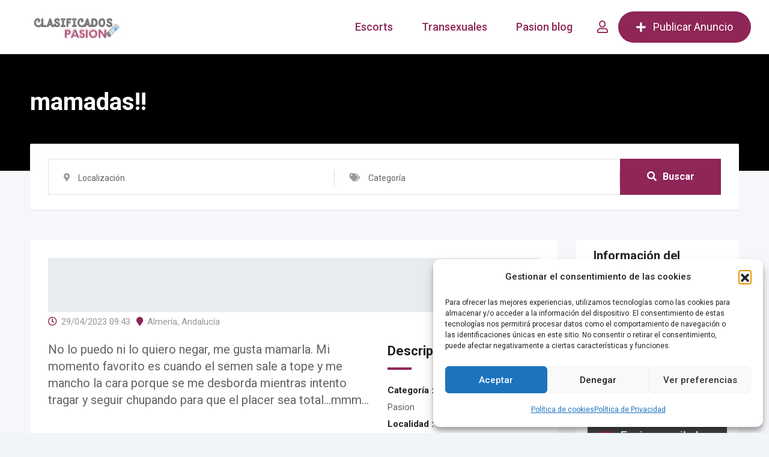

--- FILE ---
content_type: text/html; charset=UTF-8
request_url: https://pasionclasificados.com/Anuncios/mamadas/
body_size: 38556
content:
<!DOCTYPE html><html lang="es" prefix="og: https://ogp.me/ns#"><head><meta charset="UTF-8"><meta name="viewport" content="width=device-width, initial-scale=1.0"><link rel="profile" href="https://gmpg.org/xfn/11" />
<noscript><style>#preloader{display:none;}</style></noscript> <script type="text/javascript" id="google_gtagjs-js-consent-mode-data-layer">/*  */
window.dataLayer = window.dataLayer || [];function gtag(){dataLayer.push(arguments);}
gtag('consent', 'default', {"ad_personalization":"denied","ad_storage":"denied","ad_user_data":"denied","analytics_storage":"denied","functionality_storage":"denied","security_storage":"denied","personalization_storage":"denied","region":["AT","BE","BG","CH","CY","CZ","DE","DK","EE","ES","FI","FR","GB","GR","HR","HU","IE","IS","IT","LI","LT","LU","LV","MT","NL","NO","PL","PT","RO","SE","SI","SK"],"wait_for_update":500});
window._googlesitekitConsentCategoryMap = {"statistics":["analytics_storage"],"marketing":["ad_storage","ad_user_data","ad_personalization"],"functional":["functionality_storage","security_storage"],"preferences":["personalization_storage"]};
window._googlesitekitConsents = {"ad_personalization":"denied","ad_storage":"denied","ad_user_data":"denied","analytics_storage":"denied","functionality_storage":"denied","security_storage":"denied","personalization_storage":"denied","region":["AT","BE","BG","CH","CY","CZ","DE","DK","EE","ES","FI","FR","GB","GR","HR","HU","IE","IS","IT","LI","LT","LU","LV","MT","NL","NO","PL","PT","RO","SE","SI","SK"],"wait_for_update":500};
/*  */</script> <meta property="og:url" content="https://pasionclasificados.com/Anuncios/mamadas/" /><meta property="og:type" content="article" /><meta property="og:title" content="mamadas!!" /><meta property="og:description" content="No lo puedo ni lo quiero negar, me gusta mamarla. Mi momento favorito es cuando el semen sale a tope y me mancho la cara porque se me desborda mientras intento tragar y seguir chupando para que el placer sea total…mmm… &nbsp; Cuando me escribas, recuerda decirme que has visto mi perfil en trans pasionclasificados.com" /><meta property="og:site_name" content="Pasion Clasificados" /><meta name="twitter:card" content="summary" /><title>Mamadas!! - Pasion Clasificados</title><meta name="description" content="No lo puedo ni lo quiero negar, me gusta mamarla. Mi momento favorito es cuando el semen sale a tope y me mancho la cara porque se me desborda mientras"/><meta name="robots" content="follow, index, max-snippet:-1, max-video-preview:-1, max-image-preview:large"/><link rel="canonical" href="https://pasionclasificados.com/Anuncios/mamadas/" /><meta property="og:locale" content="es_ES" /><meta property="og:type" content="article" /><meta property="og:title" content="Mamadas!! - Pasion Clasificados" /><meta property="og:description" content="No lo puedo ni lo quiero negar, me gusta mamarla. Mi momento favorito es cuando el semen sale a tope y me mancho la cara porque se me desborda mientras" /><meta property="og:url" content="https://pasionclasificados.com/Anuncios/mamadas/" /><meta property="og:site_name" content="Pasion Clasificados" /><meta property="article:publisher" content="https://www.facebook.com/profile.php?id=100086626467298" /><meta property="og:updated_time" content="2023-08-10T11:30:06+00:00" /><meta property="fb:app_id" content="1237072913514943" /><meta property="og:image" content="https://pasionclasificados.com/wp-content/uploads/2023/02/logopasionclasificados.jpg" /><meta property="og:image:secure_url" content="https://pasionclasificados.com/wp-content/uploads/2023/02/logopasionclasificados.jpg" /><meta property="og:image:width" content="300" /><meta property="og:image:height" content="300" /><meta property="og:image:alt" content="logopasionclasificados" /><meta property="og:image:type" content="image/jpeg" /><meta name="twitter:card" content="summary_large_image" /><meta name="twitter:title" content="Mamadas!! - Pasion Clasificados" /><meta name="twitter:description" content="No lo puedo ni lo quiero negar, me gusta mamarla. Mi momento favorito es cuando el semen sale a tope y me mancho la cara porque se me desborda mientras" /><meta name="twitter:site" content="@pasionclasifik2" /><meta name="twitter:creator" content="@pasionclasifik2" /><meta name="twitter:image" content="https://pasionclasificados.com/wp-content/uploads/2023/02/logopasionclasificados.jpg" /><link rel='dns-prefetch' href='//www.googletagmanager.com' /><link rel='dns-prefetch' href='//fonts.googleapis.com' /><link rel="alternate" type="application/rss+xml" title="Pasion Clasificados &raquo; Feed" href="https://pasionclasificados.com/feed/" /><link rel="alternate" type="application/rss+xml" title="Pasion Clasificados &raquo; Feed de los comentarios" href="https://pasionclasificados.com/comments/feed/" /><link rel="alternate" type="application/rss+xml" title="Pasion Clasificados &raquo; Comentario mamadas!! del feed" href="https://pasionclasificados.com/Anuncios/mamadas/feed/" /><link rel="alternate" title="oEmbed (JSON)" type="application/json+oembed" href="https://pasionclasificados.com/wp-json/oembed/1.0/embed?url=https%3A%2F%2Fpasionclasificados.com%2FAnuncios%2Fmamadas%2F" /><link rel="alternate" title="oEmbed (XML)" type="text/xml+oembed" href="https://pasionclasificados.com/wp-json/oembed/1.0/embed?url=https%3A%2F%2Fpasionclasificados.com%2FAnuncios%2Fmamadas%2F&#038;format=xml" /><style id='wp-img-auto-sizes-contain-inline-css' type='text/css'>img:is([sizes=auto i],[sizes^="auto," i]){contain-intrinsic-size:3000px 1500px}
/*# sourceURL=wp-img-auto-sizes-contain-inline-css */</style><link data-optimized="1" rel='stylesheet' id='rtcl-public-css' href='https://pasionclasificados.com/wp-content/litespeed/css/b0e0e8f9edc3e10924f55f6a40a7cbd9.css?ver=6152f' type='text/css' media='all' /><style id='rtcl-public-inline-css' type='text/css'>:root{--rtcl-primary-color:#8e2657;--rtcl-link-color:#8e2657;--rtcl-link-hover-color:#8e2657;--rtcl-button-bg-color:#8e2657;--rtcl-button-color:#ffffff;--rtcl-button-hover-bg-color:#8e2657;--rtcl-button-hover-color:#ffffff;--rtcl-badge-new-bg-color:#e7291e;--rtcl-badge-top-bg-color:#17a2b8;--rtcl-badge-top-color:#ffffff;}
.rtcl .rtcl-icon, 
							.rtcl-chat-form button.rtcl-chat-send, 
							.rtcl-chat-container a.rtcl-chat-card-link .rtcl-cc-content .rtcl-cc-listing-amount,
							.rtcl-chat-container ul.rtcl-messages-list .rtcl-message span.read-receipt-status .rtcl-icon.rtcl-read{color: #8e2657;}#rtcl-chat-modal {background-color: var(--rtcl-primary-color); border-color: var(--rtcl-primary-color)}#rtcl-compare-btn-wrap a.rtcl-compare-btn, .rtcl-btn, #rtcl-compare-panel-btn, .rtcl-chat-container ul.rtcl-messages-list .rtcl-message-wrap.own-message .rtcl-message-text, .rtcl-sold-out {background : var(--rtcl-primary-color);}.rtcl a{ color: var(--rtcl-link-color)}.rtcl a:hover{ color: var(--rtcl-link-hover-color)}.rtcl .rtcl-btn{ background-color: var(--rtcl-button-bg-color); border-color:var(--rtcl-button-bg-color); }.rtcl .rtcl-btn{ color: var(--rtcl-button-color); }[class*=rtcl-slider] [class*=swiper-button-],.rtcl-carousel-slider [class*=swiper-button-] { color: var(--rtcl-button-color); }.rtcl-pagination ul.page-numbers li span.page-numbers.current,.rtcl-pagination ul.page-numbers li a.page-numbers:hover{ background-color: var(--rtcl-button-hover-bg-color); }.rtcl .rtcl-btn:hover{ background-color: var(--rtcl-button-hover-bg-color); border-color: var(--rtcl-button-hover-bg-color); }.rtcl-pagination ul.page-numbers li a.page-numbers:hover, .rtcl-pagination ul.page-numbers li span.page-numbers.current{ color: var(--rtcl-button-hover-color); }.rtcl .rtcl-btn:hover{ color: var(--rtcl-button-hover-color)}[class*=rtcl-slider] [class*=swiper-button-],.rtcl-carousel-slider [class*=swiper-button-]:hover { color: var(--rtcl-button-hover-color); }.rtcl .rtcl-stores .rtcl-store-item:hover div.item-content{background-color: #8e2657;}
/*# sourceURL=rtcl-public-inline-css */</style><link data-optimized="1" rel='stylesheet' id='fontawesome-css' href='https://pasionclasificados.com/wp-content/litespeed/css/efe11138d3c5cb14bcef2de5faa73cc7.css?ver=5b64c' type='text/css' media='all' /><style id='wp-emoji-styles-inline-css' type='text/css'>img.wp-smiley, img.emoji {
		display: inline !important;
		border: none !important;
		box-shadow: none !important;
		height: 1em !important;
		width: 1em !important;
		margin: 0 0.07em !important;
		vertical-align: -0.1em !important;
		background: none !important;
		padding: 0 !important;
	}
/*# sourceURL=wp-emoji-styles-inline-css */</style><link data-optimized="1" rel='stylesheet' id='wp-block-library-css' href='https://pasionclasificados.com/wp-content/litespeed/css/d216ef324a8e26caf149a4c08a8167ee.css?ver=58d79' type='text/css' media='all' /><style id='wp-block-library-theme-inline-css' type='text/css'>.wp-block-audio :where(figcaption){color:#555;font-size:13px;text-align:center}.is-dark-theme .wp-block-audio :where(figcaption){color:#ffffffa6}.wp-block-audio{margin:0 0 1em}.wp-block-code{border:1px solid #ccc;border-radius:4px;font-family:Menlo,Consolas,monaco,monospace;padding:.8em 1em}.wp-block-embed :where(figcaption){color:#555;font-size:13px;text-align:center}.is-dark-theme .wp-block-embed :where(figcaption){color:#ffffffa6}.wp-block-embed{margin:0 0 1em}.blocks-gallery-caption{color:#555;font-size:13px;text-align:center}.is-dark-theme .blocks-gallery-caption{color:#ffffffa6}:root :where(.wp-block-image figcaption){color:#555;font-size:13px;text-align:center}.is-dark-theme :root :where(.wp-block-image figcaption){color:#ffffffa6}.wp-block-image{margin:0 0 1em}.wp-block-pullquote{border-bottom:4px solid;border-top:4px solid;color:currentColor;margin-bottom:1.75em}.wp-block-pullquote :where(cite),.wp-block-pullquote :where(footer),.wp-block-pullquote__citation{color:currentColor;font-size:.8125em;font-style:normal;text-transform:uppercase}.wp-block-quote{border-left:.25em solid;margin:0 0 1.75em;padding-left:1em}.wp-block-quote cite,.wp-block-quote footer{color:currentColor;font-size:.8125em;font-style:normal;position:relative}.wp-block-quote:where(.has-text-align-right){border-left:none;border-right:.25em solid;padding-left:0;padding-right:1em}.wp-block-quote:where(.has-text-align-center){border:none;padding-left:0}.wp-block-quote.is-large,.wp-block-quote.is-style-large,.wp-block-quote:where(.is-style-plain){border:none}.wp-block-search .wp-block-search__label{font-weight:700}.wp-block-search__button{border:1px solid #ccc;padding:.375em .625em}:where(.wp-block-group.has-background){padding:1.25em 2.375em}.wp-block-separator.has-css-opacity{opacity:.4}.wp-block-separator{border:none;border-bottom:2px solid;margin-left:auto;margin-right:auto}.wp-block-separator.has-alpha-channel-opacity{opacity:1}.wp-block-separator:not(.is-style-wide):not(.is-style-dots){width:100px}.wp-block-separator.has-background:not(.is-style-dots){border-bottom:none;height:1px}.wp-block-separator.has-background:not(.is-style-wide):not(.is-style-dots){height:2px}.wp-block-table{margin:0 0 1em}.wp-block-table td,.wp-block-table th{word-break:normal}.wp-block-table :where(figcaption){color:#555;font-size:13px;text-align:center}.is-dark-theme .wp-block-table :where(figcaption){color:#ffffffa6}.wp-block-video :where(figcaption){color:#555;font-size:13px;text-align:center}.is-dark-theme .wp-block-video :where(figcaption){color:#ffffffa6}.wp-block-video{margin:0 0 1em}:root :where(.wp-block-template-part.has-background){margin-bottom:0;margin-top:0;padding:1.25em 2.375em}
/*# sourceURL=/wp-includes/css/dist/block-library/theme.min.css */</style><style id='classic-theme-styles-inline-css' type='text/css'>/*! This file is auto-generated */
.wp-block-button__link{color:#fff;background-color:#32373c;border-radius:9999px;box-shadow:none;text-decoration:none;padding:calc(.667em + 2px) calc(1.333em + 2px);font-size:1.125em}.wp-block-file__button{background:#32373c;color:#fff;text-decoration:none}
/*# sourceURL=/wp-includes/css/classic-themes.min.css */</style><style id='global-styles-inline-css' type='text/css'>:root{--wp--preset--aspect-ratio--square: 1;--wp--preset--aspect-ratio--4-3: 4/3;--wp--preset--aspect-ratio--3-4: 3/4;--wp--preset--aspect-ratio--3-2: 3/2;--wp--preset--aspect-ratio--2-3: 2/3;--wp--preset--aspect-ratio--16-9: 16/9;--wp--preset--aspect-ratio--9-16: 9/16;--wp--preset--color--black: #000000;--wp--preset--color--cyan-bluish-gray: #abb8c3;--wp--preset--color--white: #ffffff;--wp--preset--color--pale-pink: #f78da7;--wp--preset--color--vivid-red: #cf2e2e;--wp--preset--color--luminous-vivid-orange: #ff6900;--wp--preset--color--luminous-vivid-amber: #fcb900;--wp--preset--color--light-green-cyan: #7bdcb5;--wp--preset--color--vivid-green-cyan: #00d084;--wp--preset--color--pale-cyan-blue: #8ed1fc;--wp--preset--color--vivid-cyan-blue: #0693e3;--wp--preset--color--vivid-purple: #9b51e0;--wp--preset--gradient--vivid-cyan-blue-to-vivid-purple: linear-gradient(135deg,rgb(6,147,227) 0%,rgb(155,81,224) 100%);--wp--preset--gradient--light-green-cyan-to-vivid-green-cyan: linear-gradient(135deg,rgb(122,220,180) 0%,rgb(0,208,130) 100%);--wp--preset--gradient--luminous-vivid-amber-to-luminous-vivid-orange: linear-gradient(135deg,rgb(252,185,0) 0%,rgb(255,105,0) 100%);--wp--preset--gradient--luminous-vivid-orange-to-vivid-red: linear-gradient(135deg,rgb(255,105,0) 0%,rgb(207,46,46) 100%);--wp--preset--gradient--very-light-gray-to-cyan-bluish-gray: linear-gradient(135deg,rgb(238,238,238) 0%,rgb(169,184,195) 100%);--wp--preset--gradient--cool-to-warm-spectrum: linear-gradient(135deg,rgb(74,234,220) 0%,rgb(151,120,209) 20%,rgb(207,42,186) 40%,rgb(238,44,130) 60%,rgb(251,105,98) 80%,rgb(254,248,76) 100%);--wp--preset--gradient--blush-light-purple: linear-gradient(135deg,rgb(255,206,236) 0%,rgb(152,150,240) 100%);--wp--preset--gradient--blush-bordeaux: linear-gradient(135deg,rgb(254,205,165) 0%,rgb(254,45,45) 50%,rgb(107,0,62) 100%);--wp--preset--gradient--luminous-dusk: linear-gradient(135deg,rgb(255,203,112) 0%,rgb(199,81,192) 50%,rgb(65,88,208) 100%);--wp--preset--gradient--pale-ocean: linear-gradient(135deg,rgb(255,245,203) 0%,rgb(182,227,212) 50%,rgb(51,167,181) 100%);--wp--preset--gradient--electric-grass: linear-gradient(135deg,rgb(202,248,128) 0%,rgb(113,206,126) 100%);--wp--preset--gradient--midnight: linear-gradient(135deg,rgb(2,3,129) 0%,rgb(40,116,252) 100%);--wp--preset--font-size--small: 13px;--wp--preset--font-size--medium: 20px;--wp--preset--font-size--large: 36px;--wp--preset--font-size--x-large: 42px;--wp--preset--spacing--20: 0.44rem;--wp--preset--spacing--30: 0.67rem;--wp--preset--spacing--40: 1rem;--wp--preset--spacing--50: 1.5rem;--wp--preset--spacing--60: 2.25rem;--wp--preset--spacing--70: 3.38rem;--wp--preset--spacing--80: 5.06rem;--wp--preset--shadow--natural: 6px 6px 9px rgba(0, 0, 0, 0.2);--wp--preset--shadow--deep: 12px 12px 50px rgba(0, 0, 0, 0.4);--wp--preset--shadow--sharp: 6px 6px 0px rgba(0, 0, 0, 0.2);--wp--preset--shadow--outlined: 6px 6px 0px -3px rgb(255, 255, 255), 6px 6px rgb(0, 0, 0);--wp--preset--shadow--crisp: 6px 6px 0px rgb(0, 0, 0);}:where(.is-layout-flex){gap: 0.5em;}:where(.is-layout-grid){gap: 0.5em;}body .is-layout-flex{display: flex;}.is-layout-flex{flex-wrap: wrap;align-items: center;}.is-layout-flex > :is(*, div){margin: 0;}body .is-layout-grid{display: grid;}.is-layout-grid > :is(*, div){margin: 0;}:where(.wp-block-columns.is-layout-flex){gap: 2em;}:where(.wp-block-columns.is-layout-grid){gap: 2em;}:where(.wp-block-post-template.is-layout-flex){gap: 1.25em;}:where(.wp-block-post-template.is-layout-grid){gap: 1.25em;}.has-black-color{color: var(--wp--preset--color--black) !important;}.has-cyan-bluish-gray-color{color: var(--wp--preset--color--cyan-bluish-gray) !important;}.has-white-color{color: var(--wp--preset--color--white) !important;}.has-pale-pink-color{color: var(--wp--preset--color--pale-pink) !important;}.has-vivid-red-color{color: var(--wp--preset--color--vivid-red) !important;}.has-luminous-vivid-orange-color{color: var(--wp--preset--color--luminous-vivid-orange) !important;}.has-luminous-vivid-amber-color{color: var(--wp--preset--color--luminous-vivid-amber) !important;}.has-light-green-cyan-color{color: var(--wp--preset--color--light-green-cyan) !important;}.has-vivid-green-cyan-color{color: var(--wp--preset--color--vivid-green-cyan) !important;}.has-pale-cyan-blue-color{color: var(--wp--preset--color--pale-cyan-blue) !important;}.has-vivid-cyan-blue-color{color: var(--wp--preset--color--vivid-cyan-blue) !important;}.has-vivid-purple-color{color: var(--wp--preset--color--vivid-purple) !important;}.has-black-background-color{background-color: var(--wp--preset--color--black) !important;}.has-cyan-bluish-gray-background-color{background-color: var(--wp--preset--color--cyan-bluish-gray) !important;}.has-white-background-color{background-color: var(--wp--preset--color--white) !important;}.has-pale-pink-background-color{background-color: var(--wp--preset--color--pale-pink) !important;}.has-vivid-red-background-color{background-color: var(--wp--preset--color--vivid-red) !important;}.has-luminous-vivid-orange-background-color{background-color: var(--wp--preset--color--luminous-vivid-orange) !important;}.has-luminous-vivid-amber-background-color{background-color: var(--wp--preset--color--luminous-vivid-amber) !important;}.has-light-green-cyan-background-color{background-color: var(--wp--preset--color--light-green-cyan) !important;}.has-vivid-green-cyan-background-color{background-color: var(--wp--preset--color--vivid-green-cyan) !important;}.has-pale-cyan-blue-background-color{background-color: var(--wp--preset--color--pale-cyan-blue) !important;}.has-vivid-cyan-blue-background-color{background-color: var(--wp--preset--color--vivid-cyan-blue) !important;}.has-vivid-purple-background-color{background-color: var(--wp--preset--color--vivid-purple) !important;}.has-black-border-color{border-color: var(--wp--preset--color--black) !important;}.has-cyan-bluish-gray-border-color{border-color: var(--wp--preset--color--cyan-bluish-gray) !important;}.has-white-border-color{border-color: var(--wp--preset--color--white) !important;}.has-pale-pink-border-color{border-color: var(--wp--preset--color--pale-pink) !important;}.has-vivid-red-border-color{border-color: var(--wp--preset--color--vivid-red) !important;}.has-luminous-vivid-orange-border-color{border-color: var(--wp--preset--color--luminous-vivid-orange) !important;}.has-luminous-vivid-amber-border-color{border-color: var(--wp--preset--color--luminous-vivid-amber) !important;}.has-light-green-cyan-border-color{border-color: var(--wp--preset--color--light-green-cyan) !important;}.has-vivid-green-cyan-border-color{border-color: var(--wp--preset--color--vivid-green-cyan) !important;}.has-pale-cyan-blue-border-color{border-color: var(--wp--preset--color--pale-cyan-blue) !important;}.has-vivid-cyan-blue-border-color{border-color: var(--wp--preset--color--vivid-cyan-blue) !important;}.has-vivid-purple-border-color{border-color: var(--wp--preset--color--vivid-purple) !important;}.has-vivid-cyan-blue-to-vivid-purple-gradient-background{background: var(--wp--preset--gradient--vivid-cyan-blue-to-vivid-purple) !important;}.has-light-green-cyan-to-vivid-green-cyan-gradient-background{background: var(--wp--preset--gradient--light-green-cyan-to-vivid-green-cyan) !important;}.has-luminous-vivid-amber-to-luminous-vivid-orange-gradient-background{background: var(--wp--preset--gradient--luminous-vivid-amber-to-luminous-vivid-orange) !important;}.has-luminous-vivid-orange-to-vivid-red-gradient-background{background: var(--wp--preset--gradient--luminous-vivid-orange-to-vivid-red) !important;}.has-very-light-gray-to-cyan-bluish-gray-gradient-background{background: var(--wp--preset--gradient--very-light-gray-to-cyan-bluish-gray) !important;}.has-cool-to-warm-spectrum-gradient-background{background: var(--wp--preset--gradient--cool-to-warm-spectrum) !important;}.has-blush-light-purple-gradient-background{background: var(--wp--preset--gradient--blush-light-purple) !important;}.has-blush-bordeaux-gradient-background{background: var(--wp--preset--gradient--blush-bordeaux) !important;}.has-luminous-dusk-gradient-background{background: var(--wp--preset--gradient--luminous-dusk) !important;}.has-pale-ocean-gradient-background{background: var(--wp--preset--gradient--pale-ocean) !important;}.has-electric-grass-gradient-background{background: var(--wp--preset--gradient--electric-grass) !important;}.has-midnight-gradient-background{background: var(--wp--preset--gradient--midnight) !important;}.has-small-font-size{font-size: var(--wp--preset--font-size--small) !important;}.has-medium-font-size{font-size: var(--wp--preset--font-size--medium) !important;}.has-large-font-size{font-size: var(--wp--preset--font-size--large) !important;}.has-x-large-font-size{font-size: var(--wp--preset--font-size--x-large) !important;}
:where(.wp-block-post-template.is-layout-flex){gap: 1.25em;}:where(.wp-block-post-template.is-layout-grid){gap: 1.25em;}
:where(.wp-block-term-template.is-layout-flex){gap: 1.25em;}:where(.wp-block-term-template.is-layout-grid){gap: 1.25em;}
:where(.wp-block-columns.is-layout-flex){gap: 2em;}:where(.wp-block-columns.is-layout-grid){gap: 2em;}
:root :where(.wp-block-pullquote){font-size: 1.5em;line-height: 1.6;}
/*# sourceURL=global-styles-inline-css */</style><link data-optimized="1" rel='stylesheet' id='contact-form-7-css' href='https://pasionclasificados.com/wp-content/litespeed/css/449eb774133c3efe97acd51448058681.css?ver=d3752' type='text/css' media='all' /><link data-optimized="1" rel='stylesheet' id='cmplz-general-css' href='https://pasionclasificados.com/wp-content/litespeed/css/36cec1f2814c9e0fb31a10bf40772e17.css?ver=97690' type='text/css' media='all' /><link data-optimized="1" rel='stylesheet' id='photoswipe-css' href='https://pasionclasificados.com/wp-content/litespeed/css/c9cb803faf823c7f392be611f07284d1.css?ver=5ad00' type='text/css' media='all' /><link data-optimized="1" rel='stylesheet' id='photoswipe-default-skin-css' href='https://pasionclasificados.com/wp-content/litespeed/css/cb883c89deb62a50e6098f080105e652.css?ver=ac0f4' type='text/css' media='all' /><link data-optimized="1" rel='stylesheet' id='rtcl-pro-public-css' href='https://pasionclasificados.com/wp-content/litespeed/css/c52bc58d29f22694588b36a721c3a997.css?ver=2a694' type='text/css' media='all' /><link data-optimized="1" rel='stylesheet' id='gb-frontend-block-pro-css' href='https://pasionclasificados.com/wp-content/litespeed/css/974376aee574ce95405a12ceeeafd24d.css?ver=ee1e9' type='text/css' media='all' /><link data-optimized="1" rel='stylesheet' id='gb-frontend-block-css' href='https://pasionclasificados.com/wp-content/litespeed/css/ceb1537f4bec3147d8354d9c7a52d3bb.css?ver=3c8fc' type='text/css' media='all' /><link data-optimized="1" rel='stylesheet' id='rtrs-app-css' href='https://pasionclasificados.com/wp-content/litespeed/css/0ffb5503d408470a956b2ca46bf4d5eb.css?ver=b946a' type='text/css' media='all' /><link data-optimized="1" rel='stylesheet' id='rtrs-sc-css' href='https://pasionclasificados.com/wp-content/litespeed/css/67d7907da870495445c2c6424c6f5e04.css?ver=62608' type='text/css' media='all' /><link data-optimized="1" rel='stylesheet' id='verify-age.css-css' href='https://pasionclasificados.com/wp-content/litespeed/css/ba5f21da787c5589aea309be57271848.css?ver=90441' type='text/css' media='all' /><link rel='stylesheet' id='classima-gfonts-css' href='//fonts.googleapis.com/css?family=Roboto%3A400%2C500%2C700%7CNunito%3A400%2C600%2C700%2C800&#038;ver=2.1.15' type='text/css' media='all' /><link data-optimized="1" rel='stylesheet' id='bootstrap-css' href='https://pasionclasificados.com/wp-content/litespeed/css/fc596248294abe60958ef6ee29301ff0.css?ver=f3a9a' type='text/css' media='all' /><link data-optimized="1" rel='stylesheet' id='font-awesome-css' href='https://pasionclasificados.com/wp-content/litespeed/css/b2fe0f634e67f10a81f3b3c7b0d9f5f5.css?ver=75648' type='text/css' media='all' /><link data-optimized="1" rel='stylesheet' id='classima-meanmenu-css' href='https://pasionclasificados.com/wp-content/litespeed/css/1c512394e28926bdb57d1ebbce3ec35f.css?ver=7ef8d' type='text/css' media='all' /><link data-optimized="1" rel='stylesheet' id='classima-style-css' href='https://pasionclasificados.com/wp-content/litespeed/css/46fa1ef620249ce089b4ab5bfaa880f9.css?ver=ba171' type='text/css' media='all' /><style id='classima-style-inline-css' type='text/css'>@media all and (min-width: 1200px) {.container{max-width: 1200px;}}.theme-banner{background-color:#000000;}.theme-banner:before{background-color: rgba(0,0,0,0.72)}
/*# sourceURL=classima-style-inline-css */</style><link data-optimized="1" rel='stylesheet' id='classima-listing-css' href='https://pasionclasificados.com/wp-content/litespeed/css/6e51ecd69511b9f379ee667ba50fc3a2.css?ver=555bc' type='text/css' media='all' /><link data-optimized="1" rel='stylesheet' id='classima-elementor-css' href='https://pasionclasificados.com/wp-content/litespeed/css/db9516a0f471922ccafe7dae6d8624c0.css?ver=b560d' type='text/css' media='all' /><style id='classima-dynamic-inline-css' type='text/css'>body, select, gtnbg_root, ul li, gtnbg_root p { font-family: , sans-serif; font-size: 20px; line-height: 28px; font-weight : 400; font-style: normal; } h1 { font-family: , sans-serif; font-size: 38px; line-height: 40px; font-weight : 700; font-style: normal; } h2 { font-family: , sans-serif; font-size: 30px; line-height: 34px; font-weight : 700; font-style: normal; } h3 { font-family: , sans-serif; font-size: 24px; line-height: 28px; font-weight : 700; font-style: normal; } h4 { font-family: , sans-serif; font-size: 22px; line-height: 28px; font-weight : 700; font-style: normal; } h5 { font-family: , sans-serif; font-size: 20px; line-height: 26px; font-weight : 700; font-style: normal; } h6 { font-family: , sans-serif; font-size: 16px; line-height: 28px; font-weight : 700; font-style: normal; } mark, ins { background: rgba(142, 38, 87, .3); } a:link, a:visited {  color: #8e2657; } a:hover, a:focus, a:active {  color: #8e2657; } blockquote::before, .wp-block-quote::before { background-color: #8e2657; } .wp-block-pullquote {   border-color: #8e2657; } .primary-color { color: #8e2657; } .secondary-color { color: #8e2657; } .primary-bgcolor { background-color: #8e2657; } .secondary-bgcolor { background-color: #8e2657; } .post-nav-links > span, .post-nav-links > a:hover { background-color: #8e2657; } .main-header .main-navigation-area .main-navigation ul li a { font-family: , sans-serif; font-size : 18px; font-weight : ; line-height : 26px; text-transform : ; font-style: normal; } .main-header .main-navigation-area .main-navigation ul li ul li a { font-family: , sans-serif; font-size : 16px; font-weight : 400; line-height : 24px; text-transform : ; font-style: normal; } .mean-container .mean-nav ul li a { font-family: , sans-serif; font-size : 16px; font-weight : 400; line-height : 24px; text-transform : ; font-style: normal; } .header-btn { font-family: , sans-serif; font-size : 18px; font-weight : ; line-height : 26px; } .top-header {   background-color: #1e3148; } .top-header .top-header-inner .tophead-info li .fa { color: #8e2657; } .top-header .top-header-inner .tophead-social li a:hover { color: #8e2657; } .main-header .main-navigation-area .main-navigation ul li a { color: #8e2657; } .main-header .main-navigation-area .main-navigation ul.menu > li > a:hover {   color: #8e2657; } .main-header .main-navigation-area .main-navigation ul.menu > li.current-menu-item > a::after, .main-header .main-navigation-area .main-navigation ul.menu > li.current > a::after {   background-color: #8e2657; } .main-header .main-navigation-area .main-navigation ul li ul { border-color: #8e2657; } .main-header .main-navigation-area .main-navigation ul li ul li a { color: #515151; } .main-header .main-navigation-area .main-navigation ul li ul li:hover > a { color: #ffffff;   background-color: #8e2657; } .main-header .main-navigation-area .main-navigation ul li.mega-menu > ul.sub-menu > li > a {   background-color: #8e2657; } .mean-container .mean-bar { border-color: #8e2657; } .mean-container a.meanmenu-reveal, .mean-container .mean-nav ul li a:hover, .mean-container .mean-nav > ul > li.current-menu-item > a, .mean-container .mean-nav ul li a.mean-expand { color: #8e2657; } .mean-container a.meanmenu-reveal span { background-color: #8e2657; } .mean-container a.meanmenu-reveal span:before {   background-color: #8e2657; } .mean-container a.meanmenu-reveal span:after {   background-color: #8e2657; } .mean-bar span.sidebarBtn span:before, .mean-bar span.sidebarBtn span:after, .mean-bar span.sidebarBtn span {   background-color: #8e2657; } .offscreen-navigation li.menu-item-has-children> a:after {   color: #8e2657; } a.header-chat-icon .rtcl-unread-badge { background-color: #8e2657; } .header-btn {   background: #8e2657; } .header-btn:hover {   background: #8e2657; } @media all and (min-width: 992px) {   .header-style-6 .main-header {  background-color: #8e2657;   }   .header-style-6 .header-btn i {  background-color: #8e2657;   }   .header-style-6 .header-btn-area .header-btn:hover {  background-color: #8e2657;   } } .main-breadcrumb { color: #ffffff; } .main-breadcrumb a span { color: #ffffff; } .main-breadcrumb span { color: #faff00; } .main-breadcrumb a span:hover { color: #8e2657; } .footer-top-area { background-color: #1a1a1a; } .footer-top-area .widget > h3 { color: #ffffff; } .footer-top-area .widget { color: #000000; } .footer-top-area a:link, .footer-top-area a:visited { color: #faff00; } .footer-top-area .widget a:hover, .footer-top-area .widget a:active { color: #8e2657; } .footer-bottom-area { background-color: #1a1a1a; color: #ffffff; } .footer-style-2 .footer-top-area .widget .menu li a:hover {   color: #8e2657; } .footer-style-2 .footer-top-area .widget .menu li a:hover:after {   background-color: #8e2657; } a.scrollToTop {   background-color: rgba(142, 38, 87, 0.3);   color: #8e2657;   border-color: #8e2657; } a.scrollToTop:hover, a.scrollToTop:focus {   background-color: #8e2657; } a.rdtheme-button-1, .rdtheme-button-1 { background: linear-gradient(to bottom, rgba(142, 38, 87, 0.8), #8e2657); } a.rdtheme-button-1:hover, .rdtheme-button-1:hover {   background: #8e2657; } a.rdtheme-button-3, .rdtheme-button-3 {   background-color: #8e2657; } a.rdtheme-button-3:hover, .rdtheme-button-3:hover {   background-color: #8e2657; } .widget a:hover { color: #8e2657; } .widget h3:after { background-color: #8e2657; } .widget.widget_tag_cloud a:hover { background-color: #8e2657; border-color: #8e2657; } .sidebar-widget-area .widget a:hover { color: #8e2657; } .sidebar-widget-area .widget ul li:before { color: #8e2657; } .sidebar-widget-area .widget.rtcl-widget-filter-class h3 { background-color: #8e2657; } .widget.widget_classima_about ul li a:hover { background-color: #8e2657; } .pagination-area ul li:not(:first-child):not(:last-child) a:hover, .pagination-area ul li:not(:first-child):not(:last-child).active a { background-color: #8e2657; } .pagination-area ul li.pagi-previous a:hover, .pagination-area ul li.pagi-next a:hover, .pagination-area ul li.pagi-previous span:hover, .pagination-area ul li.pagi-next span:hover { color: #8e2657; } .pagination-area ul li.pagi-previous i, .pagination-area ul li.pagi-next i { color: #8e2657; } .search-form .custom-search-input button.btn { color: #8e2657; } .post-each .post-title a:hover { color: #8e2657; } .post-each .post-meta li i { color: #8e2657; } .post-each.post-each-single .post-footer .post-tags a:hover { background-color: #8e2657; border-color: #8e2657; } .post-author-block .rtin-right .author-name a:hover { color: #8e2657; } .post-title-block:after, .comment-reply-title:after { background-color: #8e2657; } .comments-area .main-comments .comment-meta .reply-area a { background-color: #8e2657; } .comments-area .main-comments .comment-meta .reply-area a:hover { background-color: #8e2657; } #respond form .btn-send { background-color: #8e2657; } #respond form .btn-send:hover { background-color: #8e2657; } .post-password-form input[type="submit"] { background-color: #8e2657; } .post-password-form input[type="submit"]:hover { background-color: #8e2657; } .error-page .error-btn { background-color: #8e2657; } .error-page .error-btn:hover { background-color: #8e2657; } .wpcf7-form .wpcf7-submit { background: #8e2657; } .wpcf7-form .wpcf7-submit:hover, .wpcf7-form .wpcf7-submit:active { background: #8e2657; } .post-each .rtin-button.post-btn a {   background: #8e2657;   border-color: #8e2657; } .post-each .rtin-button.post-btn a:hover {   background: #8e2657;   border-color: #8e2657; } .classima-related-post .entry-categories a:hover {   color: #8e2657; } .classima-listing-search-form .rtin-search-btn { background: #8e2657; } .classima-listing-search-form .rtin-search-btn:hover { background: #8e2657; } .rtcl-ui-modal .rtcl-modal-wrapper .rtcl-modal-content .rtcl-content-wrap .rtcl-ui-select-list-wrap .rtcl-ui-select-list ul li a:hover { color: #8e2657; } .classima-listing-single .owl-carousel .owl-nav [class*=owl-] { border-color: #8e2657; } .classima-listing-single .owl-carousel .owl-nav [class*=owl-]:hover { color: #8e2657; } .classima-listing-single .classima-single-details .rtin-slider-box #rtcl-slider-wrapper .rtcl-listing-gallery__trigger { background-color: #8e2657} .classima-listing-single .classima-single-details .rtin-slider-box .rtcl-price-amount { background-color: #8e2657; } .classima-listing-single .classima-single-details .single-listing-meta-price-mob .rtin-price { background: #8e2657; } .classima-listing-single .classima-single-details .rtin-specs .rtin-spec-items li:before { background-color: #8e2657; } .classima-listing-single .classima-single-details .rtcl-single-listing-action li a:hover { color: #8e2657; } .classima-listing-single .classima-single-details .nav-tabs a.active { background-color: #8e2657; } .classima-listing-single .classima-single-details-2 .rtin-price { background-color: #8e2657; } .classima-listing-single .classima-single-details-2 .rtin-specs-title::after { background-color: #8e2657; } #content .classima-listing-single .classima-single-related .owl-related-nav .owl-prev:hover, #content .classima-listing-single .classima-single-related .owl-related-nav .owl-next:hover { color: #8e2657; } .classima-listing-single-sidebar .rtin-price { background-color: #8e2657; } .classified-seller-info .rtin-box .rtin-phone .numbers:before { color: #8e2657; } .classified-seller-info .rtin-box .rtin-phone .rtcl-contact-reveal-wrapper .numbers a:first-child::before { color: #8e2657; } .classified-seller-info .rtin-box .rtin-email a i { color: #8e2657; } .classified-seller-info .rtin-box .rtin-chat a { background-color: #8e2657; } .classified-seller-info .rtin-box .rtin-chat a:hover {   background-color: #8e2657; } #classima-mail-to-seller .btn { background-color: #8e2657; } #classima-mail-to-seller .btn:hover, #classima-mail-to-seller .btn:active { background-color: #8e2657; } .review-area .comment .comment-meta .comment-meta-left .comment-info .c-author { color: #8e2657; } .classima-listing-single .classima-single-details-3 .rtin-price {   background-color: #8e2657; } .classima-listing-single .classima-single-details-3 .rtin-specs-title:after {   background-color: #8e2657; } .classima-listing-single .classima-single-details .rtin-slider-box #rtcl-slider-wrapper .swiper-button-prev, .classima-listing-single .classima-single-details .rtin-slider-box #rtcl-slider-wrapper .swiper-button-next, .rtrs-review-wrap .rtrs-review-box .rtrs-review-body .rtrs-reply-btn .rtrs-item-btn:hover, .rtrs-review-wrap .rtrs-review-form .rtrs-form-group .rtrs-submit-btn {   background-color: #8e2657 !important; } .classima-listing-single .classima-single-details .rtin-slider-box #rtcl-slider-wrapper .swiper-button-prev:hover, .classima-listing-single .classima-single-details .rtin-slider-box #rtcl-slider-wrapper .swiper-button-next:hover, .rtrs-review-wrap .rtrs-review-form .rtrs-form-group .rtrs-submit-btn:hover {   background-color: #8e2657 !important; } a#classima-toggle-sidebar { background: #8e2657; } .sidebar-widget-area .widget .rtcl-widget-categories ul.rtcl-category-list li a:hover, .sidebar-widget-area .widget .rtcl-widget-categories ul.rtcl-category-list li.rtcl-active > a { background-color: #8e2657; } .sidebar-widget-area .rtcl-widget-filter-class .panel-block .ui-accordion-item .ui-accordion-content .filter-list li .sub-list li a:before { color: #8e2657; } .sidebar-widget-area .rtcl-widget-filter-class .panel-block .rtcl-filter-form .ui-buttons .btn { background-color: #8e2657; } .sidebar-widget-area .rtcl-widget-filter-class .panel-block .rtcl-filter-form .ui-buttons .btn:hover, .sidebar-widget-area .rtcl-widget-filter-class .panel-block .rtcl-filter-form .ui-buttons .btn:focus { background-color: #8e2657; } .sidebar-widget-area .rtcl-widget-filter-class .panel-block .ui-accordion-item.is-open .ui-accordion-title .ui-accordion-icon { background-color: #8e2657; } .site-content .listing-archive-top .listing-sorting .rtcl-view-switcher > a.active i, .site-content .listing-archive-top .listing-sorting .rtcl-view-switcher > a:hover i { color: #8e2657; } .elementor-widget .widget.rtcl-widget-filter-class .panel-block .rtcl-filter-form .ui-accordion-item .ui-accordion-title {   background-color: #8e2657; } .elementor-widget .widget.rtcl-widget-filter-class .panel-block .rtcl-filter-form .ui-accordion-item.rtcl-ad-type-filter a.filter-submit-trigger:hover {   color: #8e2657; } .elementor-widget .widget.rtcl-widget-filter-class .panel-block .rtcl-filter-form .ui-accordion-item ul.filter-list li a:hover, .elementor-widget .widget.rtcl-widget-filter-class .panel-block .rtcl-filter-form .ui-accordion-item ul.filter-list li.rtcl-active>a {   color: #8e2657; } .elementor-widget .widget.rtcl-widget-filter-class .panel-block .rtcl-filter-form .ui-accordion-item ul.filter-list li.has-sub ul.sub-list li a:before { color: #8e2657; } .elementor-widget .widget.rtcl-widget-filter-class .panel-block .rtcl-filter-form .ui-buttons .btn {   background-color: #8e2657; } .elementor-widget .widget.rtcl-widget-filter-class .panel-block .rtcl-filter-form .ui-buttons .btn:hover {   background-color: #8e2657; } .sidebar-widget-area .widget.rtcl-widget-filter-class .panel-block ul.filter-list li.active>a {   color: #8e2657; } #content .listing-grid-each-7 .rtin-item .rtin-thumb .rtin-price {   background-color: #8e2657; } #content .rtcl-list-view .listing-list-each-6 .rtin-item .rtin-content .rtin-meta li i, #content .listing-grid-each-7 .rtin-item .rtin-bottom .action-btn a:hover, #content .listing-grid-each-7 .rtin-item .rtin-bottom .action-btn a.rtcl-favourites:hover .rtcl-icon {   color: #8e2657; } #content .rtcl-list-view .listing-list-each-6 .rtin-item .rtin-right .rtin-price .rtcl-price-meta, #content .rtcl-list-view .listing-list-each-6 .rtin-item .rtin-right .rtin-price .rtcl-price-amount, .rtcl-quick-view-container .rtcl-qv-summary .rtcl-qv-price, #content .rtcl-list-view .listing-list-each-6 .rtin-item .rtin-content .rtin-cat:hover, #content .rtcl-list-view .rtin-title a:hover, #content .listing-grid-each-7 .rtin-item .rtin-content .rtin-title a:hover, .rtcl-quick-view-container .rtcl-qv-summary .rtcl-qv-title a:hover {   color: #8e2657; } #content .listing-list-each-4 .rtin-price .rtcl-price-range, #content .listing-list-each-6 .rtin-price .rtcl-price-range, #content .listing-grid-each-1 .rtin-price .rtcl-price-range, #content .listing-grid-each-2 .rtin-price .rtcl-price-range, #content .listing-grid-each-4 .rtin-price .rtcl-price-range {   color: #8e2657; } #content .rtcl-list-view .listing-list-each-6 .rtin-item .rtin-right .rtin-quick-view a:hover, #content .rtcl-list-view .listing-list-each-6 .rtin-item .rtin-right .rtin-fav a:hover, #content .rtcl-list-view .listing-list-each-6 .rtin-item .rtin-right .rtin-compare a:hover {   background-color: #8e2657; } .classima-listing-single .classima-single-details .single-listing-meta-wrap .single-listing-meta li i {   color: #8e2657; } .sidebar-widget-area .rtcl-widget-filter-class .panel-block .ui-accordion-item .ui-accordion-title .ui-accordion-icon {   background-color: #8e2657; } #rtcl-compare-btn-wrap a.rtcl-compare-btn, #rtcl-compare-panel-btn {   background-color: #8e2657; } #rtcl-compare-btn-wrap a.rtcl-compare-btn:hover {   background-color: #8e2657; } .rtcl-compare-table .rtcl-compare-table-title h3 a:hover, #rtcl-compare-wrap .rtcl-compare-item h4.rtcl-compare-item-title a:hover {   color: #8e2657; } .single-rtcl_listing .classima-single-details.classima-single-details-4 .rtin-slider-box #rtcl-slider-wrapper .rtcl-slider-nav:hover .swiper-button-next:after, .single-rtcl_listing .classima-single-details.classima-single-details-4 .rtin-slider-box #rtcl-slider-wrapper .rtcl-slider-nav:hover .swiper-button-prev:after {   color: #8e2657; } .classima-single-details-4 .rtcl-price-amount {   color: #8e2657; } .classima-listing-single .classima-single-details-4 .rtin-specs-title:after {   background-color: #8e2657; } .sidebar-widget-area .rtin-details4-sidebar .classima-single-map h3.main-title::after, .sidebar-widget-area .rtin-details4-sidebar .widget h3::after {   background-color: #8e2657; } #content .listing-grid-each .rtin-item .rtin-content .rtin-cat:hover { color: #8e2657; } #content .listing-grid-each.featured-listing .rtin-thumb:after { background-color: #8e2657; } #content .listing-grid-each-1 .rtin-item .rtin-content .rtin-title a:hover { color: #8e2657; } #content .listing-grid-each-1 .rtin-item .rtin-content .rtin-price .rtcl-price-amount { color: #8e2657; } #content .listing-grid-each.listing-grid-each-2 .rtin-item .rtin-content .rtin-title a:hover { color: #8e2657; } #content .listing-grid-each.listing-grid-each-2 .rtin-item .rtin-content .rtin-price .rtcl-price-amount { color: #8e2657; } #content .listing-grid-each-3 .rtin-item .rtin-thumb .rtin-price { background-color: #8e2657; } #content .listing-grid-each-3 .rtin-item .rtin-content .rtin-title a:hover { color: #8e2657; } #content .listing-grid-each-3 .rtin-item .rtin-content .rtin-bottom .rtin-phn .classima-phone-reveal:hover { background-color: #8e2657; } #content .listing-grid-each-3 .rtin-item .rtin-content .rtin-bottom .rtin-fav a:hover { background-color: #8e2657; } #content .listing-grid-each-4 .rtin-item .rtin-content .rtin-title a:hover { color: #8e2657; } #content .listing-grid-each-4 .rtin-item .rtin-content .rtin-price .rtcl-price-amount { color: #8e2657; } #content .listing-grid-each-4 .rtin-item .rtin-content .rtin-bottom .rtin-phn .classima-phone-reveal:hover { background-color: #8e2657; } #content .listing-grid-each-4 .rtin-item .rtin-content .rtin-bottom .rtin-fav a:hover { background-color: #8e2657; } #content .listing-grid-each-6 .rtin-item .rtin-content .rtin-price .rtcl-price-amount {   color: #8e2657; } #content .listing-grid-each-6 .rtin-item .rtin-content .rtin-title a:hover {   color: #8e2657; } #content .listing-grid-each .rtin-item .rtin-content .rtcl-price-meta {   color: #8e2657; } #content .listing-grid-each .rtin-item .rtin-thumb .rtin-type {   background-color: #8e2657; } #content .listing-grid-each-8 .rtin-item .rtin-thumb .rtcl-meta-buttons .rtcl-btn:hover {   background-color: #8e2657; } #content .listing-grid-each .rtin-item .rtin-content .rtin-meta li a:hover {   color: #8e2657; } #content .rtcl-list-view .listing-list-each.featured-listing .rtin-thumb::after { background-color: #8e2657; } #content .rtcl-list-view .rtin-title a a:hover { color: #8e2657; } #content .rtcl-list-view .listing-list-each-1 .rtin-item .rtin-content .rtin-cat-wrap .rtin-cat:hover { color: #8e2657; } #content .rtcl-list-view .listing-list-each-1 .rtin-item .rtin-content .rtin-meta li i { color: #8e2657; } #content .rtcl-list-view .listing-list-each-1 .rtin-item .rtin-right .rtin-details a { background-color: #8e2657; } #content .rtcl-list-view .listing-list-each-1 .rtin-item .rtin-right .rtin-details a:hover { background-color: #8e2657; } #content .rtcl-list-view .listing-list-each-2 .rtin-item .rtin-content .rtin-cat:hover { color: #8e2657; } #content .rtcl-list-view .listing-list-each-2 .rtin-item .rtin-right .rtin-details a { background-color: #8e2657; } #content .rtcl-list-view .listing-list-each-2 .rtin-item .rtin-right .rtin-details a:hover { background-color: #8e2657; } #content .rtcl-list-view .listing-list-each-3 .rtin-item .rtin-content .rtin-price { background-color: #8e2657; } #content .rtcl-list-view .listing-list-each-3 .rtin-item .rtin-content .rtin-cat:hover { color: #8e2657; } #content .rtcl-list-view .listing-list-each-4 .rtin-item .rtin-content .rtin-cat:hover { color: #8e2657; } #content .rtcl-list-view .listing-list-each-4 .rtin-item .rtin-content .rtin-meta li i { color: #8e2657; } #content .rtcl-list-view .listing-list-each-4 .rtin-item .rtin-right .rtin-price .rtcl-price-amount { color: #8e2657; } #content .rtcl-list-view .listing-list-each-4 .rtin-item .rtin-right .rtin-phn .classima-phone-reveal:hover { background-color: #8e2657; } #content .rtcl-list-view .listing-list-each-4 .rtin-item .rtin-right .rtin-fav a:hover { background-color: #8e2657; } #content .rtcl-list-view .listing-list-each-5 .rtin-item .rtin-content .rtin-price .rtcl-price-amount { color: #8e2657; } #content .rtcl-list-view .listing-list-each-5 .rtin-item .rtin-content .rtin-meta li a:hover { color: #8e2657; } #content .rtcl-list-view .listing-list-each-4 .rtin-item .rtin-right .rtin-price .rtcl-price-meta {   color: #8e2657; } .rtcl-map-popup .rtcl-map-popup-content .rtcl-map-item-title a {   color: #8e2657; } .rtcl-map-popup .rtcl-map-popup-content .rtcl-map-item-title a:hover {   color: #8e2657; } #content .rtcl-list-view .listing-list-each-2 .rtin-item .rtin-content .rtin-meta li.rtin-usermeta a:hover {   color: #8e2657; } .classima-form .classified-listing-form-title i { color: #8e2657; } .classima-form .rtcl-gallery-uploads .rtcl-gallery-upload-item a { background-color: #8e2657; } .classima-form .rtcl-gallery-uploads .rtcl-gallery-upload-item a:hover { background-color: #8e2657; } .classima-form .rtcl-submit-btn { background: linear-gradient(to bottom, rgba(142, 38, 87, 0.8), #8e2657); } .classima-form .rtcl-submit-btn:hover, .classima-form .rtcl-submit-btn:active { background: #8e2657; } .rt-el-listing-location-box-2:hover .rtin-content {   background: linear-gradient(to bottom, rgba(142, 38, 87, 0.07) 0%, rgba(142, 38, 87, 0.11) 7%, rgba(142, 38, 87, 0.22) 14%, rgba(142, 38, 87, 0.4) 24%, rgba(142, 38, 87, 0.72) 37%, rgba(142, 38, 87, 0.83) 43%, rgba(142, 38, 87, 0.9) 50%, rgba(142, 38, 87, 0.95) 62%, rgba(142, 38, 87, 0.93) 100%); } .classima-form .rtcl-post-section-title i {   color: #8e2657; } .classima-myaccount .sidebar-widget-area .rtcl-MyAccount-navigation li.is-active, .classima-myaccount .sidebar-widget-area .rtcl-MyAccount-navigation li:hover { background-color: #8e2657; } .classima-myaccount .sidebar-widget-area .rtcl-MyAccount-navigation li.rtcl-MyAccount-navigation-link--chat span.rtcl-unread-badge {   background-color: #8e2657; } .classima-myaccount .sidebar-widget-area .rtcl-MyAccount-navigation li.rtcl-MyAccount-navigation-link--chat:hover span.rtcl-unread-badge { color: #8e2657; } #rtcl-user-login-wrapper .btn, .rtcl .rtcl-login-form-wrap .btn, #rtcl-lost-password-form .btn { background-color: #8e2657; } #rtcl-user-login-wrapper .btn:hover, .rtcl .rtcl-login-form-wrap .btn:hover, #rtcl-lost-password-form .btn:hover, #rtcl-user-login-wrapper .btn:active, .rtcl .rtcl-login-form-wrap .btn:active, #rtcl-lost-password-form .btn:active { background: #8e2657; } .rtcl-account .rtcl-ui-modal .rtcl-modal-wrapper .rtcl-modal-content .rtcl-modal-body .btn-success {   background-color: #8e2657;   border-color: #8e2657; } #rtcl-store-managers-content .rtcl-store-manager-action .rtcl-store-invite-manager:hover, #rtcl-store-managers-content .rtcl-store-manager-action .rtcl-store-invite-manager:active, #rtcl-store-managers-content .rtcl-store-manager-action .rtcl-store-invite-manager:focus, .rtcl-account .rtcl-ui-modal .rtcl-modal-wrapper .rtcl-modal-content .rtcl-modal-body .btn-success:hover {   background-color: #8e2657;   border-color: #8e2657; } .rtcl-account .rtcl-ui-modal .rtcl-modal-wrapper .rtcl-modal-content .rtcl-modal-body .form-control:focus {   border-color: #8e2657; } .rtcl-account-sub-menu ul li.active a, .rtcl-account-sub-menu ul li:hover a {   color: #8e2657; } .rtcl-checkout-form-wrap .btn:hover, .rtcl-checkout-form-wrap .btn:active, .rtcl-checkout-form-wrap .btn:focus { background-color: #8e2657 !important; } .rtcl-payment-history-wrap .page-item.active .page-link {   background-color: #8e2657; border-color: #8e2657; } .woocommerce button.button { background-color: #8e2657; } .woocommerce button.button:hover { background-color: #8e2657; } .woocommerce-info { border-color: #8e2657; } .woocommerce-info:before { color: #8e2657; } .woocommerce-checkout .woocommerce .checkout #payment .place-order button#place_order, .woocommerce form .woocommerce-address-fields #payment .place-order button#place_order { background-color: #8e2657; } .woocommerce-checkout .woocommerce .checkout #payment .place-order button#place_order:hover, .woocommerce form .woocommerce-address-fields #payment .place-order button#place_order:hover { background-color: #8e2657; } .woocommerce-account .woocommerce .woocommerce-MyAccount-navigation ul li.is-active a, .woocommerce-account .woocommerce .woocommerce-MyAccount-navigation ul li.is-active a:hover, .woocommerce-account .woocommerce .woocommerce-MyAccount-navigation ul li a:hover { background-color: #8e2657; } .classima-store-single .rtin-banner-wrap .rtin-banner-content .rtin-store-title-area .rtin-title-meta li i { color: #8e2657; } .classima-store-single .classima-store-info .rtin-store-web i { color: #8e2657; } .classima-store-single .classima-store-info .rtin-oh-title i { color: #8e2657; } .classima-store-single .classima-store-info .rtin-phone .numbers:before { color: #8e2657; } .classima-store-single .classima-store-info .rtin-email a { background-color: #8e2657; } .classima-store-single .classima-store-info .rtin-email a:hover { background-color: #8e2657; } .rtcl-range-slider-field input[type=range]::-webkit-slider-thumb {   background-color: #8e2657; } .rtcl-range-slider-field input[type=range]::-moz-range-thumb {   background-color: #8e2657; } .rtcl-range-slider-field input[type=range]::-ms-fill-lower {   background-color: #8e2657; } .rtcl-range-slider-field input[type=range]::-ms-thumb {   background-color: #8e2657; } .rtcl-range-slider-field input[type=range]:focus::-ms-fill-lower {   background-color: #8e2657; } .sidebar-widget-area .rtcl-widget-filter-wrapper.style2 .rtcl-widget-filter-class .panel-block .ui-accordion-item .ui-accordion-title::before {   background-color: #8e2657; } .rt-el-title.rtin-style-2 .rtin-title:after { background-color: #8e2657; } .rt-el-title.rtin-style-3 .rtin-subtitle { color: #8e2657; } .owl-custom-nav-area .owl-custom-nav-title:after { background-color: #8e2657; } .owl-custom-nav-area .owl-custom-nav .owl-prev, .owl-custom-nav-area .owl-custom-nav .owl-next { background-color: #8e2657; } .owl-custom-nav-area .owl-custom-nav .owl-prev:hover, .owl-custom-nav-area .owl-custom-nav .owl-next:hover { background-color: #8e2657; } .rt-el-info-box .rtin-icon i { color: #8e2657; } .rt-el-info-box .rtin-icon svg { fill: #8e2657; } .rt-el-info-box .rtin-title a:hover { color: #8e2657; } .rt-el-title.rtin-style-4 .rtin-title:after {   background-color: #8e2657; } .rt-el-info-box-2:hover .rtin-number {   color: #8e2657; } .rt-el-info-box-2 .rtin-icon i {   color: #8e2657; } .rt-el-info-box-2:hover .rtin-icon {   background-color: #8e2657;   box-shadow: 0px 11px 35px 0px rgba(142, 38, 87, 0.6) } .rt-el-text-btn .rtin-item .rtin-left { background-color: #8e2657; } .rt-el-text-btn .rtin-item .rtin-btn a:hover { color: #8e2657 !important; } .rt-btn-animated-icon .rt-btn--style2 i, .rt-btn-animated-icon .rt-btn--style2:hover, .rt-btn-animated-icon .rt-btn--style2:focus, .rt-btn-animated-icon .rt-btn--style2:active {   color: #8e2657 !important; } .rt-el-post-1 .rtin-each .post-date { color: #8e2657; } .rt-el-post-1 .rtin-each .post-title a:hover { color: #8e2657; } .rt-el-post-2 .rtin-each .post-title a:hover { color: #8e2657; } .rt-el-post-2 .rtin-each .post-meta li a:hover { color: #8e2657; } .rt-el-post-3 .rtin-each .post-date {   color: #8e2657; } .rt-el-post-3 .rtin-each .post-meta .post-author .author-name i {   color: #8e2657; } .rt-el-post-3 .rtin-each .post-title a:hover {   color: #8e2657; } .rt-el-post-3 .rtin-each .post-meta .post-author .author-name a:hover {   color: #8e2657; } .rt-el-counter .rtin-item .rtin-left .fa { color: #8e2657; } .rt-el-counter .rtin-item .rtin-left svg { fill: #8e2657; } .rt-el-cta-1 { background-color: #8e2657; } .rt-el-cta-1 .rtin-right a:hover { color: #8e2657; } .rt-el-cta-2 .rtin-btn a {   background-color: #8e2657; } .rt-el-cta-2 .rtin-btn a:hover {   background-color: #8e2657; } .rt-el-pricing-box .rtin-button a { background: #8e2657; } .rt-el-pricing-box .rtin-button a:hover { background: #8e2657; } .rt-el-pricing-box-2 .rtin-price { background: #8e2657; } .rt-el-pricing-box-2:hover .rtin-price { background: #8e2657; } .rt-el-pricing-box-2 .rtin-button a { background: #8e2657; } .rt-el-pricing-box-2 .rtin-button a:hover { background: #8e2657; } .rt-el-pricing-box-3 {   border-top-color: #8e2657; } .rt-el-pricing-box-3 .rtin-button a {   background: #8e2657;   box-shadow: 0 10px 16px rgba(142, 38, 87, 0.3); } .rt-el-accordian .card .card-header a { background-color: #8e2657; } .rt-el-contact ul li i { color: #8e2657; } .rt-el-contact ul li a:hover { color: #8e2657; } .rt-el-testimonial-1:hover { background-color: #8e2657; } .rt-el-testimonial-2 .rtin-thumb img { border-color: #8e2657; } .rt-el-testimonial-nav .swiper-button-prev, .rt-el-testimonial-nav .swiper-button-next { border-color: #8e2657; background-color: #8e2657; } .rt-el-testimonial-nav .swiper-button-prev:hover, .rt-el-testimonial-nav .swiper-button-next:hover { color: #8e2657; } .rt-el-testimonial-3:hover {   background-color: #8e2657; } .rt-el-listing-isotope .rtin-btn a:hover, .rt-el-listing-isotope .rtin-btn a.current { background-color: #8e2657; } #content .listing-grid-each-8 .rtin-item .rtin-content .rtin-title a:hover, #content .listing-grid-each-8 span.rtcl-price-amount, #content .listing-grid-each-8 .rtin-cat-action .rtcl-favourites:hover .rtcl-icon, #content .listing-grid-each-8 .rtin-cat-action .rtcl-active .rtcl-icon {   color: #8e2657; } .rt-el-listing-grid .load-more-wrapper .load-more-btn {   color: #8e2657; } .rt-el-listing-grid .load-more-wrapper .load-more-btn:hover {   background-color: #8e2657; } .rt-el-listing-search.rtin-light { border-color: #8e2657; } .header-style-5 .main-header-inner .classima-listing-search-form .rtcl-search-input-button:before, .header-style-5 .main-header-inner .classima-listing-search-form .rtin-search-btn i, .header-style-5 .main-header-inner .classima-listing-search-form .rtin-search-btn:hover i {   color: #8e2657; } .classima-listing-search-3 .find-form__button {   background-color: #8e2657; } .rt-el-listing-cat-slider .rtin-item .rtin-icon .rtcl-icon { color: #8e2657; } .rt-el-listing-cat-slider .rtin-item .rtin-icon svg { fill: #8e2657; } .rt-el-listing-cat-slider .rtin-item:hover { background-color: #8e2657; } .rt-el-listing-cat-slider.rtin-light .rtin-item:hover { background-color: #8e2657; } .rt-el-listing-cat-slider .swiper-button-prev, .rt-el-listing-cat-slider .swiper-button-next { background: #8e2657; } .rt-el-listing-cat-slider .swiper-button-prev:hover, .rt-el-listing-cat-slider .swiper-button-next:hover {   background: #8e2657; } .rt-el-listing-cat-box .rtin-item .rtin-title-area .rtin-icon .rtcl-icon:before { color: #8e2657; } .rt-listing-cat-list .headerCategoriesMenu__dropdown li a:hover, .rt-listing-cat-list .headerCategoriesMenu > span:hover, .rt-listing-cat-list .headerTopCategoriesNav ul li a:hover {   color: #8e2657; } .rt-listing-cat-list .headerCategoriesMenu > span::after {   background-color: #8e2657; } .rt-listing-cat-list .headerCategoriesMenu__dropdown li a:hover, .rt-listing-cat-list .headerCategoriesMenu > span:hover {   border-color: #8e2657; } .rt-el-listing-cat-box .rtin-item .rtin-title-area:hover .rtin-icon .rtcl-icon:before { border-color: #8e2657; background-color: #8e2657; } .rt-el-listing-cat-box .rtin-item .rtin-sub-cats a:before { color: #8e2657; } .rt-el-listing-cat-box .rtin-item .rtin-sub-cats a:hover { color: #8e2657; } .rt-el-listing-cat-box-2 .rtin-item .rtin-icon .rtcl-icon:before { color: #8e2657; } .rt-el-listing-cat-box-2 .rtin-item:hover { background-color: #8e2657; } .rt-el-listing-cat-box-3 .rtin-item:hover { background-color: #8e2657; } .rt-el-listing-cat-box-3 .rtin-item .rtin-title-area .rtin-icon .rtcl-icon:before { color: #8e2657; } .rt-el-listing-cat-box-4 .rtin-item .rtin-icon .rtcl-icon:before { color: #8e2657; } .rt-el-listing-cat-box-4 .rtin-item .rtin-icon svg { fill: #8e2657; } .rt-el-listing-cat-box-4 .rtin-item .rtin-title a:hover {   color: #8e2657; } .rt-listing-cat-list-2 .sidebar-el-category__link:hover .sidebar-el-category-block__heading {   color: #8e2657; } .rt-el-listing-store-list .rtin-item .rtin-title a:hover { color: #8e2657; } .rt-el-listing-store-grid .rtin-item:hover { background-color: #8e2657; } .rt-el-listing-grid .load-more-wrapper.layout-9 .load-more-btn .fa-sync-alt {   color: #8e2657; }
/*# sourceURL=classima-dynamic-inline-css */</style><link data-optimized="1" rel='stylesheet' id='elementor-frontend-css' href='https://pasionclasificados.com/wp-content/litespeed/css/4e714b63c9fab18d5e7f83eead112c0e.css?ver=fc78b' type='text/css' media='all' /><link data-optimized="1" rel='stylesheet' id='eael-general-css' href='https://pasionclasificados.com/wp-content/litespeed/css/952d9ad77ef43b4727ba96373e9d41aa.css?ver=da438' type='text/css' media='all' /> <script type="text/javascript" src="https://pasionclasificados.com/wp-includes/js/jquery/jquery.min.js?ver=3.7.1" id="jquery-core-js"></script> <script type="text/javascript" src="https://pasionclasificados.com/wp-includes/js/jquery/jquery-migrate.min.js?ver=3.4.1" id="jquery-migrate-js"></script> <script type="text/javascript" src="https://pasionclasificados.com/wp-content/plugins/classified-listing-pro/assets/vendor/photoswipe/photoswipe.min.js?ver=4.1.3" id="photoswipe-js"></script> <script type="text/javascript" src="https://pasionclasificados.com/wp-content/plugins/classified-listing-pro/assets/vendor/photoswipe/photoswipe-ui-default.min.js?ver=4.1.3" id="photoswipe-ui-default-js"></script> <script type="text/javascript" src="https://pasionclasificados.com/wp-content/plugins/classified-listing-pro/assets/vendor/zoom/jquery.zoom.min.js?ver=1.7.21" id="zoom-js"></script> <script type="text/javascript" src="https://pasionclasificados.com/wp-content/plugins/classified-listing/assets/vendor/jquery.validate.min.js?ver=1.19.1" id="jquery-validator-js"></script> <script type="text/javascript" id="rtcl-validator-js-extra">/*  */
var rtcl_validator = {"messages":{"session_expired":"Sesi\u00f3n Ha Finalizado!!","server_error":"Error De Servidor!!","required":"Este campo es obligatorio.","remote":"Por favor arreglar este campo.","email":"Por favor, introduzca una direcci\u00f3n v\u00e1lida de correo electr\u00f3nico.","url":"Por favor, introduzca una direcci\u00f3n URL v\u00e1lida.","date":"Por favor, introduzca una fecha v\u00e1lida.","dateISO":"Por favor, introduzca una fecha v\u00e1lida (ISO).","number":"Por favor, introduzca un n\u00famero v\u00e1lido.","digits":"Por favor, introduzca s\u00f3lo d\u00edgitos.","equalTo":"Por favor, introduzca el mismo valor de nuevo.","maxlength":"Please enter no more than {0} characters.","minlength":"Please enter at least {0} characters.","rangelength":"Please enter a value between {0} and {1} characters long.","range":"Please enter a value between {0} and {1}.","pattern":"Formato no v\u00e1lido.","maxWords":"Please enter {0} words or less.","minWords":"Please enter at least {0} words.","rangeWords":"Please enter between {0} and {1} words.","alphanumeric":"Las letras, n\u00fameros y guiones bajos solo por favor","lettersonly":"S\u00f3lo los alfabetos y los espacios est\u00e1n permitidos.","accept":"Por favor, introduzca un valor v\u00e1lido de su tipo mime.","max":"Please enter a value less than or equal to {0}.","min":"Please enter a value greater than or equal to {0}.","step":"Please enter a multiple of {0}.","extension":"Por favor, Seleccione un valor de archivo con la extensi\u00f3n v\u00e1lida.","password":"Su contrase\u00f1a debe tener al menos 6 caracteres.","greaterThan":"Max debe ser mayor que min","maxPrice":"El precio m\u00e1ximo debe ser mayor que el precio normal","cc":{"number":"Por favor, introduzca un n\u00famero de tarjeta de cr\u00e9dito.","cvc":"Ingrese una cuenta v\u00e1lida de cvc n\u00famero.","expiry":"Introduzca una fecha de caducidad v\u00e1lidos","incorrect_number":"Su n\u00famero de tarjeta es incorrecto.","abort":"Una red de error se ha producido, y que no han sido acusados. Por favor, int\u00e9ntelo de nuevo."}},"pwsL10n":{"unknown":"Contrase\u00f1a fuerza desconocida","short":"Muy d\u00e9bil","bad":"D\u00e9bil","good":"Medio","strong":"Fuerte","mismatch":"Desajuste"},"scroll_top":"200","pw_min_length":"6"};
//# sourceURL=rtcl-validator-js-extra
/*  */</script> <script type="text/javascript" src="https://pasionclasificados.com/wp-content/plugins/classified-listing/assets/js/rtcl-validator.min.js?ver=5.3.4" id="rtcl-validator-js"></script> <script type="text/javascript" src="https://pasionclasificados.com/wp-includes/js/dist/vendor/moment.min.js?ver=2.30.1" id="moment-js"></script> <script type="text/javascript" id="moment-js-after">/*  */
moment.updateLocale( 'es_ES', {"months":["enero","febrero","marzo","abril","mayo","junio","julio","agosto","septiembre","octubre","noviembre","diciembre"],"monthsShort":["Ene","Feb","Mar","Abr","May","Jun","Jul","Ago","Sep","Oct","Nov","Dic"],"weekdays":["domingo","lunes","martes","mi\u00e9rcoles","jueves","viernes","s\u00e1bado"],"weekdaysShort":["Dom","Lun","Mar","Mi\u00e9","Jue","Vie","S\u00e1b"],"week":{"dow":1},"longDateFormat":{"LT":"H:i","LTS":null,"L":null,"LL":"d/m/Y","LLL":"j \\d\\e F \\d\\e Y H:i","LLLL":null}} );
//# sourceURL=moment-js-after
/*  */</script> <script type="text/javascript" src="https://pasionclasificados.com/wp-content/plugins/classified-listing/assets/vendor/daterangepicker/daterangepicker.js?ver=3.0.5" id="daterangepicker-js"></script> <script type="text/javascript" src="https://pasionclasificados.com/wp-content/plugins/classified-listing/assets/js/rtcl-common.min.js?ver=5.3.4" id="rtcl-common-js"></script> <script type="text/javascript" id="BENrueeg_RUE-not_file_js-js-extra">/*  */
var BENrueeg_RUE_js_Params = {"is_field_name_removed":""};
//# sourceURL=BENrueeg_RUE-not_file_js-js-extra
/*  */</script> <script type="text/javascript" id="verify-age.js-js-extra">/*  */
var eav = {"verification":{"checks":null,"minAge":21,"visitorAge":0,"isDebug":false,"userChecks":{"is_user_logged_in":false,"show_verifier_to_logged_in_users":false},"customChecks":[]},"underageMessage":"Disculpa, debes tener al menos 18 a\u00f1os para acceder al contenido de nuestra web. ","formTitle":"Conf\u00edrmanos que eres mayor de edad, por favor. ","buttonValue":"Enviar.","overAge":"Tengo 18 a\u00f1os o m\u00e1s.","underAge":"Tengo menos de 18 a\u00f1os.","formClass":"taseav-verify-form","wrapperClass":"taseav-age-verify","beforeForm":"","afterForm":"","monthClass":"taseav-month","dayClass":"taseav-day","yearClass":"taseav-year","minYear":"1900","beforeYear":"","beforeDay":"","beforeMonth":"","beforeButton":"","cookieParameters":"path=/","formType":"eav_confirm_age","isCustomizer":"","template":"\u003Cdiv id='taseav-age-verify' class='taseav-age-verify'\u003E\n    \u003Cform class='taseav-verify-form'\u003E\n    \u003Ch2\u003EConf\u00edrmanos que eres mayor de edad, por favor. \u003C/h2\u003E\n              \u003Cinput name='overAge' type='submit' value='Tengo 18 a\u00f1os o m\u00e1s.'\u003E\n      \u003Cinput name='underAge' type='submit' value='Tengo menos de 18 a\u00f1os.'\u003E\n      \u003C/form\u003E\n  \u003C/div\u003E\n","bodyClass":"taseav-verify-failed","verificationFailed":"1","debugModeEnabled":""};
//# sourceURL=verify-age.js-js-extra
/*  */</script> <script type="text/javascript" src="https://pasionclasificados.com/wp-content/plugins/easy-age-verifier/lib/assets/js/dist/verifier.js?ver=2.1.4" id="verify-age.js-js"></script> 
 <script type="text/javascript" src="https://www.googletagmanager.com/gtag/js?id=GT-W6KM7T5" id="google_gtagjs-js" async></script> <script type="text/javascript" id="google_gtagjs-js-after">/*  */
window.dataLayer = window.dataLayer || [];function gtag(){dataLayer.push(arguments);}
gtag("set","linker",{"domains":["pasionclasificados.com"]});
gtag("js", new Date());
gtag("set", "developer_id.dZTNiMT", true);
gtag("config", "GT-W6KM7T5");
//# sourceURL=google_gtagjs-js-after
/*  */</script> <script type="text/javascript" id="rtcl-quick-view-js-extra">/*  */
var rtcl_quick_view = {"ajaxurl":"https://pasionclasificados.com/wp-admin/admin-ajax.php","server_error":"Error De Servidor!!","selector":".rtcl-quick-view","max_width":"1000","wrap_class":"rtcl-qvw no-heading"};
//# sourceURL=rtcl-quick-view-js-extra
/*  */</script> <script type="text/javascript" src="https://pasionclasificados.com/wp-content/plugins/classified-listing-pro/assets/js/quick-view.min.js?ver=2.0.24" id="rtcl-quick-view-js"></script> <link rel="https://api.w.org/" href="https://pasionclasificados.com/wp-json/" /><link rel="alternate" title="JSON" type="application/json" href="https://pasionclasificados.com/wp-json/wp/v2/rtcl_listing/16808" /><link rel="EditURI" type="application/rsd+xml" title="RSD" href="https://pasionclasificados.com/xmlrpc.php?rsd" /><meta name="generator" content="WordPress 6.9" /><link rel='shortlink' href='https://pasionclasificados.com/?p=16808' /><meta name="generator" content="Site Kit by Google 1.170.0" /><meta name="publisuites-verify-code" content="aHR0cHM6Ly9wYXNpb25jbGFzaWZpY2Fkb3MuY29t" /><meta name="site-verification" content="fc7143dbe80f964a0777cf945209ccee"/><meta name="6a97888e-site-verification" content="916a8210a16e82011e4397449ac367d6"><meta name="generator" content="Redux 4.5.10" /><style>.cmplz-hidden {
					display: none !important;
				}</style><link rel='preload' href='https://pasionclasificados-com.preview-domain.com/wp-content/themes/classima/assets/fonts/fa-regular-400.woff2' as='font' type='font/woff2' crossorigin /><link rel='preconnect' href='https://fonts.gstatic.com/' /><meta name="generator" content="Elementor 3.34.2; features: e_font_icon_svg, additional_custom_breakpoints; settings: css_print_method-external, google_font-enabled, font_display-auto"><style>.e-con.e-parent:nth-of-type(n+4):not(.e-lazyloaded):not(.e-no-lazyload),
				.e-con.e-parent:nth-of-type(n+4):not(.e-lazyloaded):not(.e-no-lazyload) * {
					background-image: none !important;
				}
				@media screen and (max-height: 1024px) {
					.e-con.e-parent:nth-of-type(n+3):not(.e-lazyloaded):not(.e-no-lazyload),
					.e-con.e-parent:nth-of-type(n+3):not(.e-lazyloaded):not(.e-no-lazyload) * {
						background-image: none !important;
					}
				}
				@media screen and (max-height: 640px) {
					.e-con.e-parent:nth-of-type(n+2):not(.e-lazyloaded):not(.e-no-lazyload),
					.e-con.e-parent:nth-of-type(n+2):not(.e-lazyloaded):not(.e-no-lazyload) * {
						background-image: none !important;
					}
				}</style> <script data-service="google-analytics" data-category="statistics" type="text/plain" id="google_gtagjs" data-cmplz-src="https://www.googletagmanager.com/gtag/js?id=G-SS5VMWXY7F" async="async"></script> <script type="text/javascript" id="google_gtagjs-inline">/*  */
window.dataLayer = window.dataLayer || [];function gtag(){dataLayer.push(arguments);}gtag('js', new Date());gtag('config', 'G-SS5VMWXY7F', {} );
/*  */</script> <link rel="icon" href="https://pasionclasificados.com/wp-content/uploads/2022/12/cropped-pasionclasificados_favicon-32x32.png" sizes="32x32" /><link rel="icon" href="https://pasionclasificados.com/wp-content/uploads/2022/12/cropped-pasionclasificados_favicon-192x192.png" sizes="192x192" /><link rel="apple-touch-icon" href="https://pasionclasificados.com/wp-content/uploads/2022/12/cropped-pasionclasificados_favicon-180x180.png" /><meta name="msapplication-TileImage" content="https://pasionclasificados.com/wp-content/uploads/2022/12/cropped-pasionclasificados_favicon-270x270.png" /><style type="text/css" id="wp-custom-css">.offscreen-navigation .sub-menu li a span.hot,
.main-header .main-navigation-area .main-navigation ul li span.hot {
    background: #dc3545;
    font-size: 13px;
    color: #fff;
    padding: 3px 5px 2px;
    border-radius: 5px;
}

/* Header background */


function ayudawp_quitar_estilos_bloques_woo() {
wp_deregister_style( 'wc-blocks-style' );
wp_dequeue_style( 'wc-blocks-style' );
}
add_action( 'enqueue_block_assets', 'ayudawp_quitar_estilos_bloques_woo' );</style></head><body data-cmplz=1 class="wp-singular rtcl_listing-template-default single single-rtcl_listing postid-16808 wp-theme-classima rtcl rtcl-page rtcl-single-no-sidebar rtcl-no-js header-style-3 footer-style-1 banner-enabled has-sidebar right-sidebar taseav-verify-failed elementor-default elementor-kit-2161"><div id="page" class="site">
<a class="skip-link screen-reader-text" href="#content">Saltar al contenido</a><header id="site-header" class="site-header"><div class="main-header"><div class="row align-items-center"><div class="col-md-2 col-sm-12 col-12"><div class="site-branding"><a class="dark-logo" href="https://pasionclasificados.com/"><img src="https://pasionclasificados.com/wp-content/uploads/2022/12/logo.png.webp" width="200" height="64"  alt="Pasion Clasificados"></a>
<a class="light-logo" href="https://pasionclasificados.com/"><img src="https://pasionclasificados.com/wp-content/themes/classima/assets/img/logo-light.png" width="150" height="45" alt="Pasion Clasificados"></a></div></div><div class="col-md-10 col-sm-12 col-12"><div class="main-navigation-area"><div class="header-btn-area">
<a class="header-btn" href="https://pasionclasificados.com/poner-anuncio-pasion/"><i class="fas fa-plus" aria-hidden="true"></i>Publicar Anuncio</a></div>
<a class="header-login-icon" data-toggle="tooltip" title="Zona Anunciantes" href="https://pasionclasificados.com/mi-cuenta/"><i class="far fa-user" aria-hidden="true"></i></a><div id="main-navigation" class="main-navigation"><nav class="menu-main-menu-container"><ul id="menu-main-menu" class="menu"><li id="menu-item-15005" class="menu-item menu-item-type-custom menu-item-object-custom menu-item-15005"><a href="https://pasionclasificados.com/scorts/">Escorts</a></li><li id="menu-item-15006" class="menu-item menu-item-type-custom menu-item-object-custom menu-item-15006"><a href="https://pasionclasificados.com/transexuales/">Transexuales</a></li><li id="menu-item-4962" class="menu-item menu-item-type-post_type menu-item-object-page current_page_parent menu-item-4962"><a href="https://pasionclasificados.com/pasion-blog/">Pasion blog</a></li></ul></nav></div></div></div></div></div></header><div class="rt-header-menu mean-container" id="meanmenu"><div class="mean-bar">
<a class="mean-logo-area" href="https://pasionclasificados.com/" alt="Pasion Clasificados"><img class="logo-small" src="https://pasionclasificados.com/wp-content/uploads/2022/12/logo.png.webp" width="200" height="64" /></a><div class="header-mobile-icons"><a class="header-btn header-menu-btn header-menu-btn-mob" href="https://pasionclasificados.com/poner-anuncio-pasion/"><i class="fas fa-plus" aria-hidden="true"></i><span>Anunciar</span></a><a class="header-login-icon header-login-icon-mobile" href="https://pasionclasificados.com/mi-cuenta/"><i class="far fa-user" aria-hidden="true"></i></a></div>        <span class="sidebarBtn ">
<span></span>
</span></div><div class="rt-slide-nav"><div class="offscreen-navigation"><nav class="menu-main-menu-container"><ul id="menu-main-menu-1" class="menu"><li class="menu-item menu-item-type-custom menu-item-object-custom menu-item-15005"><a href="https://pasionclasificados.com/scorts/">Escorts</a></li><li class="menu-item menu-item-type-custom menu-item-object-custom menu-item-15006"><a href="https://pasionclasificados.com/transexuales/">Transexuales</a></li><li class="menu-item menu-item-type-post_type menu-item-object-page current_page_parent menu-item-4962"><a href="https://pasionclasificados.com/pasion-blog/">Pasion blog</a></li></ul></nav></div></div></div><div class="main-header-inner mobile-header-search"><div class="main-navigation-area"><form action="https://pasionclasificados.com/anuncio-pasion/" class="form-inline rtcl-widget-search-form rtcl-search-inline-form classima-listing-search-form rtin-style-popup"><div class="rtin-loc-space"><div class="form-group"><div class="rtcl-search-input-button rtcl-search-input-location">
<span class="search-input-label location-name">
Localización                                            </span>
<input type="hidden" class="rtcl-term-field" name="rtcl_location" value=""></div></div></div><div class="rtin-btn-holder">
<button type="submit" class="rtin-search-btn rdtheme-button-1"><i class="fas fa-search" aria-hidden="true"></i></button></div></form></div></div><div id="content" class="site-content"><div class="theme-banner"><div class="container"><div class="banner-content"><h1 class="entry-title">mamadas!!</h1></div></div></div><div class="banner-search"><div class="container"><div class="rtcl classima-listing-search"><div class="rtcl rtcl-search rtcl-search-inline classima-listing-search"><form action="https://pasionclasificados.com/anuncio-pasion/" class="form-vertical rtcl-widget-search-form rtcl-search-inline-form classima-listing-search-form rtin-style-popup"><div class="rtin-loc-space"><div class="form-group"><div class="rtcl-search-input-button rtcl-search-input-location">
<span class="search-input-label location-name">
Localización                                </span>
<input type="hidden" class="rtcl-term-field" name="rtcl_location" value=""></div></div></div><div class="rtin-cat-space"><div class="form-group"><div class="rtcl-search-input-button rtcl-search-input-category">
<span class="search-input-label category-name">
Categoría                            </span>
<input type="hidden" name="rtcl_category" class="rtcl-term-field" value=""></div></div></div><div class="rtin-btn-holder rtin-btn-holder">
<button type="submit" class="rtin-search-btn rdtheme-button-1"><i class="fas fa-search" aria-hidden="true"></i>Buscar</button></div></form></div></div></div></div><div id="primary" class="content-area classima-listing-single rtcl"><div class="container"><div class="row"><div class="col-xl-9 col-lg-8 col-sm-12 col-12"><div class="site-content-block classima-single-details classima-single-details-2"><div class="main-content"><div class="rtin-slider-box no-gallery-image"></div><div class="single-listing-meta-wrap"><ul class="single-listing-meta"><li><i class="far fa-clock" aria-hidden="true"></i>29/04/2023 09:43</li><li><i class="fa fa-map-marker"
aria-hidden="true"></i>Almería<span class="rtcl-delimiter">,</span> Andalucía</li></ul><div class='rtcl-listing-badge-wrap'></div></div><div class="rtin-content-area"><div class="row"><div class="col-12 col-md-8"><div class="rtin-content"><p>No lo puedo ni lo quiero negar, me gusta mamarla. Mi momento favorito es cuando el semen sale a tope y me mancho la cara porque se me desborda mientras intento tragar y seguir chupando para que el placer sea total…mmm…</p><p>&nbsp;</p><p><strong>Cuando me escribas, recuerda decirme que has visto mi perfil en <a href="https://pasionclasificados.com/transexuales/">trans pasionclasificados.com</a></strong></p></div></div><div class="col-12 col-md-4"><h3 class="rtin-specs-title">Descripción</h3><div class="classima-custom-fields clearfix"><ul><li>
<span class="rtin-label">Categoría : </span>
<span class="rtin-title">Transexuales y Travestis Pasion</span></li><li>
<span class="rtin-label">Localidad : </span>
<span class="rtin-title">almeria</span></li><li>
<span class="rtin-label">Nacionalidad : </span>
<span class="rtin-title">Española</span></li><li>
<span class="rtin-label">Actividades que realizo : </span>
<span class="rtin-title">24H, Hoteles /domicilios, Viajes, Masajes, Francés Natural</span></li><li>
<span class="rtin-label">Disponibilidad : </span>
<span class="rtin-title">Todos los días</span></li></ul></div><ul class='list-group list-group-flush rtcl-single-listing-action'><li class="list-group-item rtin-icon-common" id="rtcl-favourites"><a href="javascript:void(0)" class="rtcl-require-login "><span class="rtcl-icon rtcl-icon-heart-empty"></span><span class="favourite-label">Añadir a Favoritos</span></a></li><li class='list-group-item rtin-icon-common'>
<a href="javascript:void(0)" class="rtcl-require-login"><span class='rtcl-icon rtcl-icon-trash-1'></span>Informar De Abuso</a></li><li class="list-group-item rtcl-sidebar-social"><div class="share-label rtin-icon-common"><i class="fa fa-fw fa-share-alt" aria-hidden="true"></i>Compartir este Anuncio:</div>
<a class="facebook" href="https://www.facebook.com/sharer/sharer.php?u=https://pasionclasificados.com/Anuncios/mamadas/" target="_blank" rel="nofollow" aria-label="Share on Facebook"><span class="rtcl-icon rtcl-icon-facebook"></span></a><a class="twitter" href="https://twitter.com/intent/tweet?text=mamadas!!&amp;url=https://pasionclasificados.com/Anuncios/mamadas/" target="_blank" rel="nofollow" aria-label="Share on X"><span class="rtcl-icon fa-brands fa-x-twitter"></span></a><a class="whatsapp" href="https://wa.me/?text=mamadas!! https%3A%2F%2Fpasionclasificados.com%2FAnuncios%2Fmamadas%2F" data-action="share/whatsapp/share" target="_blank" rel="nofollow" aria-label="Share on WhatsApp"><i class="rtcl-icon rtcl-icon-whatsapp"></i></a><a class="telegram" href="https://telegram.me/share/url?text=mamadas!!&amp;url=https://pasionclasificados.com/Anuncios/mamadas/" target="_blank" rel="nofollow" aria-label="Share on Telegram"><i class="rtcl-icon rtcl-icon-telegram"></i></a></li></ul><div class="modal fade" id="rtcl-report-abuse-modal" tabindex="-1" role="dialog" aria-labelledby="rtcl-report-abuse-modal-label"><div class="modal-dialog" role="document"><div class="modal-content"><form id="rtcl-report-abuse-form" class="form-vertical"><div class="modal-header"><h5 class="modal-title" id="rtcl-report-abuse-modal-label">Informar De Abuso</h5>
<button type="button" class="close" data-dismiss="modal" aria-label="Close"><span aria-hidden="true">&times;</span></button></div><div class="modal-body"><div class="form-group">
<label for="rtcl-report-abuse-message">Su Queja<span class="rtcl-star">*</span></label><textarea class="form-control" name="message" id="rtcl-report-abuse-message" rows="3" placeholder="Mensaje de... " required></textarea></div><div id="rtcl-report-abuse-g-recaptcha"></div><div id="rtcl-report-abuse-message-display"></div></div><div class="modal-footer">
<button type="button" class="btn btn-default" data-dismiss="modal">Cerca de</button>
<button type="submit" class="btn btn-primary">Enviar</button></div></form></div></div></div></div></div></div></div></div><div class="classima-listing-single-mob classima-listing-single-sidebar sidebar-widget-area "><div class="content-block-gap"></div><div class="classified-seller-info widget"><h3 class="widgettitle">Información del vendedor</h3><div class="rtin-box"><div class="rtin-author"><h4 class="rtin-name">grisell</h4></div><div class="rtin-box-item rtcl-user-status offline">
<span>Offline</span></div><div class="rtin-phone"><div class="rtcl-contact-reveal-wrapper reveal-phone"
data-options="{&quot;safe_phone&quot;:&quot;000000XXX&quot;,&quot;phone_hidden&quot;:&quot;000&quot;}"><div class='numbers'>
000000XXX</div>
<small class='text-muted'>Haz clic para revelar el número de teléfono</small></div></div><div class="media rtin-email">
<a data-toggle="modal" data-target="#classima-mail-to-seller" href="#"><i class="fas fa-envelope" aria-hidden="true"></i>Enviar email al vendedor</a></div></div></div></div><div class="content-block-gap"></div><div class="site-content-block classima-single-related owl-wrap"><div class="main-title-block"><h3 class="main-title">Anuncios Relacionados</h3><div class="owl-related-nav owl-custom-nav rtin-custom-nav-9e6d586"><div class="owl-prev"><i class="fa fa-angle-left"></i></div><div class="owl-next"><i class="fa fa-angle-right"></i></div></div></div><div class="main-content"><div class="rtcl-carousel-slider" data-options="{&quot;navigation&quot;:{&quot;nextEl&quot;:&quot;.rtin-custom-nav-9e6d586 .owl-next&quot;,&quot;prevEl&quot;:&quot;.rtin-custom-nav-9e6d586 .owl-prev&quot;},&quot;loop&quot;:false,&quot;autoplay&quot;:{&quot;delay&quot;:3000,&quot;disableOnInteraction&quot;:false,&quot;pauseOnMouseEnter&quot;:true},&quot;speed&quot;:1000,&quot;spaceBetween&quot;:20,&quot;breakpoints&quot;:{&quot;0&quot;:{&quot;slidesPerView&quot;:1},&quot;500&quot;:{&quot;slidesPerView&quot;:2},&quot;1200&quot;:{&quot;slidesPerView&quot;:3}}}"><div class="swiper-wrapper"><div class="swiper-slide"><div class="listing-grid-each listing-grid-each-2 rtcl-listing-item"><div class="rtin-item"><div class="rtin-thumb">
<a class="rtin-thumb-inner rtcl-media" href="https://pasionclasificados.com/Anuncios/novedad-trans-morena-preciosa-y-en-parla/"><img width="400" height="280" src="https://pasionclasificados.com/wp-content/uploads/classified-listing/2024/08/IMG-20240810-WA0029-1-400x280.jpg.webp" class="rtcl-thumbnail" alt="IMG-20240810-WA0029-1" decoding="async" title="" /></a><div class="rtin-type">
<span> </span></div></div><div class="rtin-content">
<a class="rtin-cat" href="https://pasionclasificados.com/categoria/travestis-pasion/">Transexuales y Travestis Pasion</a><h3 class="rtin-title listing-title" title="NOVEDAD!! Trans morena, preciosa y en PARLA!"><a href="https://pasionclasificados.com/Anuncios/novedad-trans-morena-preciosa-y-en-parla/">NOVEDAD!! Trans morena, preciosa y en PARLA!</a></h3><div class='rtcl-listing-badge-wrap'><span class="badge rtcl-badge-new">Nuevo</span><span class="badge rtcl-badge-_top">PREMIUM</span><span class="badge rtcl-badge-_bump_up">¡Autosubida!</span></div><ul class="rtin-meta"><li><i class="far fa-fw fa-clock" aria-hidden="true"></i>8 horas atrás</li><li><i class="fa fa-fw fa-map-marker" aria-hidden="true"></i>Parla<span class="rtcl-delimiter">,</span> Madrid</li></ul></div></div></div></div><div class="swiper-slide"><div class="listing-grid-each listing-grid-each-2 rtcl-listing-item"><div class="rtin-item"><div class="rtin-thumb">
<a class="rtin-thumb-inner rtcl-media" href="https://pasionclasificados.com/Anuncios/chica-trans-muy-guapa-recien-llegada-a-la-linea/"><img width="400" height="280" src="https://pasionclasificados.com/wp-content/uploads/classified-listing/2026/01/PHOTO-2026-01-08-12-13-20-3-400x280.jpg.webp" class="rtcl-thumbnail" alt="PHOTO-2026-01-08-12-13-20-3" decoding="async" title="" /></a><div class="rtin-type">
<span> </span></div></div><div class="rtin-content">
<a class="rtin-cat" href="https://pasionclasificados.com/categoria/travestis-pasion/">Transexuales y Travestis Pasion</a><h3 class="rtin-title listing-title" title="la rubia real luxury sexy  ALGECIRAS!"><a href="https://pasionclasificados.com/Anuncios/chica-trans-muy-guapa-recien-llegada-a-la-linea/">la rubia real luxury sexy  ALGECIRAS!</a></h3><div class='rtcl-listing-badge-wrap'><span class="badge rtcl-badge-new">Nuevo</span><span class="badge rtcl-badge-_top">PREMIUM</span><span class="badge rtcl-badge-_bump_up">¡Autosubida!</span></div><ul class="rtin-meta"><li><i class="far fa-fw fa-clock" aria-hidden="true"></i>1 día atrás</li><li><i class="fa fa-fw fa-map-marker" aria-hidden="true"></i>Cádiz<span class="rtcl-delimiter">,</span> Andalucía</li></ul></div></div></div></div><div class="swiper-slide"><div class="listing-grid-each listing-grid-each-2 rtcl-listing-item"><div class="rtin-item"><div class="rtin-thumb">
<a class="rtin-thumb-inner rtcl-media" href="https://pasionclasificados.com/Anuncios/novedad-alcala-trans-femenina-carinosa-y-descomplicada-24h/"><img width="400" height="280" src="https://pasionclasificados.com/wp-content/uploads/classified-listing/2025/10/PHOTO-2025-10-22-11-20-51-4-400x280.jpg.webp" class="rtcl-thumbnail" alt="PHOTO-2025-10-22-11-20-51-4" decoding="async" title="" /></a><div class="rtin-type">
<span> </span></div></div><div class="rtin-content">
<a class="rtin-cat" href="https://pasionclasificados.com/categoria/travestis-pasion/">Transexuales y Travestis Pasion</a><h3 class="rtin-title listing-title" title="NOVEDAD ALCALA! TRANS FEMENINA CARIÑOSA Y DESCOMPLICADA! 24H"><a href="https://pasionclasificados.com/Anuncios/novedad-alcala-trans-femenina-carinosa-y-descomplicada-24h/">NOVEDAD ALCALA! TRANS FEMENINA CARIÑOSA Y DESCOMPLICADA! 24H</a></h3><div class='rtcl-listing-badge-wrap'><span class="badge rtcl-badge-_top">PREMIUM</span><span class="badge rtcl-badge-_bump_up">¡Autosubida!</span></div><ul class="rtin-meta"><li><i class="far fa-fw fa-clock" aria-hidden="true"></i>2 días atrás</li><li><i class="fa fa-fw fa-map-marker" aria-hidden="true"></i>Madrid<span class="rtcl-delimiter">,</span> Madrid</li></ul></div></div></div></div><div class="swiper-slide"><div class="listing-grid-each listing-grid-each-2 rtcl-listing-item"><div class="rtin-item"><div class="rtin-thumb">
<a class="rtin-thumb-inner rtcl-media" href="https://pasionclasificados.com/Anuncios/sexy-trans-jovencita-en-toledo/"><img width="400" height="280" src="https://pasionclasificados.com/wp-content/uploads/classified-listing/2026/01/Imagen-de-WhatsApp-2024-08-08-a-las-06.36.30_e88c2f4d-400x280.jpg.webp" class="rtcl-thumbnail" alt="Imagen-de-WhatsApp-2024-08-08-a-las-06.36.30_e88c2f4d" decoding="async" title="" /></a><div class="rtin-type">
<span> </span></div></div><div class="rtin-content">
<a class="rtin-cat" href="https://pasionclasificados.com/categoria/travestis-pasion/">Transexuales y Travestis Pasion</a><h3 class="rtin-title listing-title" title="SEXY TRANS JOVENCITA EN TOLEDO"><a href="https://pasionclasificados.com/Anuncios/sexy-trans-jovencita-en-toledo/">SEXY TRANS JOVENCITA EN TOLEDO</a></h3><div class='rtcl-listing-badge-wrap'></div><ul class="rtin-meta"><li><i class="far fa-fw fa-clock" aria-hidden="true"></i>3 días atrás</li><li><i class="fa fa-fw fa-map-marker" aria-hidden="true"></i>Toledo<span class="rtcl-delimiter">,</span> Castilla y la Mancha</li></ul></div></div></div></div></div></div></div></div><div class="content-block-gap"></div><div class="site-content-block"><div class="main-title-block"><h3 class="main-title">Dejar un comentario</h3></div><div class="main-content review-area"><div id="respond" class="comment-respond rtrs-review-form"><form action="https://pasionclasificados.com/wp-comments-post.php" method="post" id="comment_form" class="rtrs-form-box"><div class="comment-form-author form-group"><label for="author">Su Nombre&nbsp;<span class="required">*</span></label> <input id="author" class="form-control" name="author" type="text" value="" size="30" aria-required="true" required /></div><div class="comment-form-email form-group"><label for="email">Tu correo electrónico&nbsp;<span class="required">*</span></label> <input id="email" name="email" class="form-control" type="email" value="" size="30" aria-required="true" required /></div><div class="comment-form-comment  form-group"><label for="comment">Su Revisión&nbsp;<span class="required">*</span></label><textarea id="comment" class="form-control" name="comment" cols="45" rows="8" required></textarea></div><div class="rtrs-form-group rtrs-review-submit-wrapper "><input name="submit" type="submit" id="submit" class="submit btn-send" value="Enviar" /> <input type='hidden' name='comment_post_ID' value='16808' id='comment_post_ID' />
<input type='hidden' name='comment_parent' id='comment_parent' value='0' /></div></form></div></div></div></div><div class="col-xl-3 col-lg-4 col-sm-12 col-12"><aside class="sidebar-widget-area"><div class="classima-listing-single-sidebar "><div class="classified-seller-info widget"><h3 class="widgettitle">Información del vendedor</h3><div class="rtin-box"><div class="rtin-author"><h4 class="rtin-name">grisell</h4></div><div class="rtin-box-item rtcl-user-status offline">
<span>Offline</span></div><div class="rtin-phone"><div class="rtcl-contact-reveal-wrapper reveal-phone"
data-options="{&quot;safe_phone&quot;:&quot;000000XXX&quot;,&quot;phone_hidden&quot;:&quot;000&quot;}"><div class='numbers'>
000000XXX</div>
<small class='text-muted'>Haz clic para revelar el número de teléfono</small></div></div><div class="media rtin-email">
<a data-toggle="modal" data-target="#classima-mail-to-seller" href="#"><i class="fas fa-envelope" aria-hidden="true"></i>Enviar email al vendedor</a></div></div></div><div class="rtcl-widget-filter-wrapper style2">
<a id="rtcl-toggle-filter-mobile" href="#">Toggle Filter</a><div id="rtcl-widget-filter-6" class="widget rtcl rtcl-widget-filter-class"><div class="panel-block"><form class="rtcl-filter-form"
action="https://pasionclasificados.com/anuncio-pasion/"><div class="ui-accordion"><div class="rtcl-category-filter ui-accordion-item is-open">
<a class="ui-accordion-title">
<span>Categoría</span>
<span class="ui-accordion-icon rtcl-icon rtcl-icon-anchor"></span>
</a><div class="ui-accordion-content rtcl-ajax-load" data-settings="{&quot;taxonomy&quot;:&quot;rtcl_category&quot;,&quot;parent&quot;:0,&quot;instance&quot;:{&quot;title&quot;:&quot;&quot;,&quot;search_by_category&quot;:1,&quot;show_icon_image_for_category&quot;:1,&quot;search_by_location&quot;:1,&quot;search_by_ad_type&quot;:1,&quot;search_by_custom_fields&quot;:1,&quot;search_by_price&quot;:0,&quot;hide_empty&quot;:0,&quot;show_count&quot;:1,&quot;ajax_load&quot;:1,&quot;taxonomy_reset_link&quot;:1,&quot;radius_search&quot;:0,&quot;search_by_rating&quot;:0,&quot;filter_style&quot;:&quot;style2&quot;,&quot;current_taxonomy&quot;:{&quot;rtcl_location&quot;:&quot;&quot;,&quot;rtcl_category&quot;:&quot;&quot;,&quot;rtcl_tag&quot;:&quot;&quot;}}}"></div></div><div class="rtcl-location-filter ui-accordion-item is-open">
<a class="ui-accordion-title">
<span>Localización</span>
<span class="ui-accordion-icon rtcl-icon rtcl-icon-anchor"></span>
</a><div class="ui-accordion-content rtcl-ajax-load" data-settings="{&quot;taxonomy&quot;:&quot;rtcl_location&quot;,&quot;parent&quot;:0,&quot;instance&quot;:{&quot;title&quot;:&quot;&quot;,&quot;search_by_category&quot;:1,&quot;show_icon_image_for_category&quot;:1,&quot;search_by_location&quot;:1,&quot;search_by_ad_type&quot;:1,&quot;search_by_custom_fields&quot;:1,&quot;search_by_price&quot;:0,&quot;hide_empty&quot;:0,&quot;show_count&quot;:1,&quot;ajax_load&quot;:1,&quot;taxonomy_reset_link&quot;:1,&quot;radius_search&quot;:0,&quot;search_by_rating&quot;:0,&quot;filter_style&quot;:&quot;style2&quot;,&quot;current_taxonomy&quot;:{&quot;rtcl_location&quot;:&quot;&quot;,&quot;rtcl_category&quot;:&quot;&quot;,&quot;rtcl_tag&quot;:&quot;&quot;}}}"></div></div></div><div class="ui-buttons has-expanded">
<button class="rtcl-btn rtcl-btn-primary rtcl-filter-btn">
Aplicar filtros			</button></div>
<input type="hidden" name="rtcl_category" value="">
<input type="hidden" name="rtcl_tag" value="">
<input type="hidden" name="rtcl_location" value=""></form></div></div></div><div class="classima-ad ad-after-sidebar"><a href="#" target="_blank" rel="nofollow"><img width="300" height="291" src="https://pasionclasificados.com/wp-content/uploads/2022/12/banner-anuncio-fav.png.webp" class="attachment-full size-full" alt="banner-anuncio-fav" decoding="async" srcset="https://pasionclasificados.com/wp-content/uploads/2022/12/banner-anuncio-fav.png.webp 300w, https://pasionclasificados.com/wp-content/uploads/2022/12/banner-anuncio-fav-150x146.png.webp 150w, https://pasionclasificados.com/wp-content/uploads/2022/12/banner-anuncio-fav-144x140.png.webp 144w" sizes="(max-width: 300px) 100vw, 300px" title="banner-anuncio-fav" /></a></div><div class="modal fade" id="classima-mail-to-seller" tabindex="-1" role="dialog" aria-hidden="true"><div class="modal-dialog modal-dialog-centered" role="document"><div class="modal-content"><div class="modal-header">
<button type="button" class="close" data-dismiss="modal" aria-label="Close">
<span aria-hidden="true">&times;</span>
</button></div><div class="modal-body" data-hide="0"><form id="rtcl-contact-form" class="form-vertical"><div class="rtcl-form-group">
<label class="screen-reader-text" for="rtcl-contact-name">Nombre</label>
<input type="text" name="name" class="rtcl-form-control" id="rtcl-contact-name"
value=""
placeholder="Nombre *" autocomplete="off"
required/></div><div class="rtcl-form-group">
<label class="screen-reader-text" for="rtcl-contact-email">Correo electrónico</label>
<input type="email" name="email" class="rtcl-form-control" id="rtcl-contact-email"
value=""
placeholder="Email *"
required/></div><div class="rtcl-form-group">
<label class="screen-reader-text" for="rtcl-contact-phone">Teléfono</label>
<input type="tel" name="phone" class="rtcl-form-control" id="rtcl-contact-phone"
placeholder="Teléfono"/></div><div class="rtcl-form-group">
<label class="screen-reader-text" for="rtcl-contact-message">Message</label><textarea class="rtcl-form-control" name="message" id="rtcl-contact-message" rows="3"
				  placeholder="Mensaje*"
				  required></textarea></div><div id="rtcl-contact-g-recaptcha"></div><p id="rtcl-contact-message-display"></p><button type="submit"
class="rtcl-btn rtcl-btn-primary">Enviar	</button></form></div></div></div></div></div></aside></div></div></div></div></div><footer><div class="footer-top-area"><div class="container"><div class="row"><div class="col-lg-3 col-sm-6 col-12"><div id="nav_menu-5" class="widget widget_nav_menu"><h3 class="widgettitle">Textos legales</h3><div class="menu-textos-legales-container"><ul id="menu-textos-legales" class="menu"><li id="menu-item-3532" class="menu-item menu-item-type-post_type menu-item-object-page menu-item-3532"><a href="https://pasionclasificados.com/politica-de-cookies/">Política de cookies (UE)</a></li><li id="menu-item-3539" class="menu-item menu-item-type-post_type menu-item-object-page menu-item-3539"><a href="https://pasionclasificados.com/terminos-y-condiciones-2/">Términos y condiciones</a></li><li id="menu-item-3622" class="menu-item menu-item-type-post_type menu-item-object-page menu-item-privacy-policy menu-item-3622"><a rel="privacy-policy" href="https://pasionclasificados.com/politica-de-privacidad/">Política de Privacidad</a></li><li id="menu-item-6073" class="menu-item menu-item-type-post_type menu-item-object-post menu-item-6073"><a href="https://pasionclasificados.com/que-es-pasion-clasificados/">¿Qué es Pasion Clasificados?</a></li><li id="menu-item-14691" class="menu-item menu-item-type-post_type menu-item-object-page menu-item-14691"><a href="https://pasionclasificados.com/pasion-com/">Pasion Anuncios</a></li></ul></div></div></div><div class="col-lg-3 col-sm-6 col-12"><div id="nav_menu-4" class="widget widget_nav_menu"><h3 class="widgettitle">Mi cuenta</h3><div class="menu-mi-cuenta-container"><ul id="menu-mi-cuenta" class="menu"><li id="menu-item-6069" class="menu-item menu-item-type-post_type menu-item-object-page menu-item-6069"><a href="https://pasionclasificados.com/mi-cuenta/">Mi Cuenta</a></li><li id="menu-item-6070" class="menu-item menu-item-type-post_type menu-item-object-page menu-item-home menu-item-6070"><a href="https://pasionclasificados.com/">Pasion Clasificados Anuncios Eróticos</a></li><li id="menu-item-6071" class="menu-item menu-item-type-post_type menu-item-object-page menu-item-6071"><a href="https://pasionclasificados.com/poner-anuncio-pasion/">Poner Anuncio Pasion Clasificados</a></li><li id="menu-item-8915" class="menu-item menu-item-type-post_type menu-item-object-post menu-item-8915"><a href="https://pasionclasificados.com/tarifas/">Tarifas</a></li></ul></div></div></div><div class="col-lg-3 col-sm-6 col-12"><div id="nav_menu-6" class="widget widget_nav_menu"><h3 class="widgettitle">Te puede interesar</h3><div class="menu-enlaces-de-interes-container"><ul id="menu-enlaces-de-interes" class="menu"><li id="menu-item-6068" class="menu-item menu-item-type-post_type menu-item-object-page menu-item-6068"><a href="https://pasionclasificados.com/poner-anuncio-pasion/">Poner Anuncio Pasion Clasificados</a></li><li id="menu-item-6066" class="menu-item menu-item-type-post_type menu-item-object-page current_page_parent menu-item-6066"><a href="https://pasionclasificados.com/pasion-blog/">Pasion blog</a></li><li id="menu-item-6067" class="menu-item menu-item-type-post_type menu-item-object-page menu-item-6067"><a href="https://pasionclasificados.com/contacto/">Contacto Pasion Clasificados</a></li><li id="menu-item-6072" class="menu-item menu-item-type-post_type menu-item-object-page menu-item-6072"><a href="https://pasionclasificados.com/preguntas-frecuentes/">Preguntas frecuentes</a></li><li id="menu-item-13718" class="menu-item menu-item-type-custom menu-item-object-custom menu-item-13718"><a href="https://pasionclasificados.com/categoria/amistad-pasion/">Contactos Amistad</a></li></ul></div></div></div><div class="col-lg-3 col-sm-6 col-12"><div id="block-3" class="widget widget_block widget_text"><p><strong><font color="#5DADEC"> Síguenos la pista en redes y disfruta de promociones exclusivas</font></strong></p></div><div id="block-2" class="widget widget_block"><ul class="wp-block-social-links is-layout-flex wp-block-social-links-is-layout-flex"><li class="wp-social-link wp-social-link-facebook  wp-block-social-link"><a href="https://www.facebook.com/profile.php?id=100086626467298" class="wp-block-social-link-anchor"><svg width="24" height="24" viewBox="0 0 24 24" version="1.1" xmlns="http://www.w3.org/2000/svg" aria-hidden="true" focusable="false"><path d="M12 2C6.5 2 2 6.5 2 12c0 5 3.7 9.1 8.4 9.9v-7H7.9V12h2.5V9.8c0-2.5 1.5-3.9 3.8-3.9 1.1 0 2.2.2 2.2.2v2.5h-1.3c-1.2 0-1.6.8-1.6 1.6V12h2.8l-.4 2.9h-2.3v7C18.3 21.1 22 17 22 12c0-5.5-4.5-10-10-10z"></path></svg><span class="wp-block-social-link-label screen-reader-text">Facebook</span></a></li><li class="wp-social-link wp-social-link-twitter  wp-block-social-link"><a href="https://twitter.com/pasionclasifik2" class="wp-block-social-link-anchor"><svg width="24" height="24" viewBox="0 0 24 24" version="1.1" xmlns="http://www.w3.org/2000/svg" aria-hidden="true" focusable="false"><path d="M22.23,5.924c-0.736,0.326-1.527,0.547-2.357,0.646c0.847-0.508,1.498-1.312,1.804-2.27 c-0.793,0.47-1.671,0.812-2.606,0.996C18.324,4.498,17.257,4,16.077,4c-2.266,0-4.103,1.837-4.103,4.103 c0,0.322,0.036,0.635,0.106,0.935C8.67,8.867,5.647,7.234,3.623,4.751C3.27,5.357,3.067,6.062,3.067,6.814 c0,1.424,0.724,2.679,1.825,3.415c-0.673-0.021-1.305-0.206-1.859-0.513c0,0.017,0,0.034,0,0.052c0,1.988,1.414,3.647,3.292,4.023 c-0.344,0.094-0.707,0.144-1.081,0.144c-0.264,0-0.521-0.026-0.772-0.074c0.522,1.63,2.038,2.816,3.833,2.85 c-1.404,1.1-3.174,1.756-5.096,1.756c-0.331,0-0.658-0.019-0.979-0.057c1.816,1.164,3.973,1.843,6.29,1.843 c7.547,0,11.675-6.252,11.675-11.675c0-0.178-0.004-0.355-0.012-0.531C20.985,7.47,21.68,6.747,22.23,5.924z"></path></svg><span class="wp-block-social-link-label screen-reader-text">Twitter</span></a></li><li class="wp-social-link wp-social-link-instagram  wp-block-social-link"><a href="https://www.instagram.com/pasionclasificados/" class="wp-block-social-link-anchor"><svg width="24" height="24" viewBox="0 0 24 24" version="1.1" xmlns="http://www.w3.org/2000/svg" aria-hidden="true" focusable="false"><path d="M12,4.622c2.403,0,2.688,0.009,3.637,0.052c0.877,0.04,1.354,0.187,1.671,0.31c0.42,0.163,0.72,0.358,1.035,0.673 c0.315,0.315,0.51,0.615,0.673,1.035c0.123,0.317,0.27,0.794,0.31,1.671c0.043,0.949,0.052,1.234,0.052,3.637 s-0.009,2.688-0.052,3.637c-0.04,0.877-0.187,1.354-0.31,1.671c-0.163,0.42-0.358,0.72-0.673,1.035 c-0.315,0.315-0.615,0.51-1.035,0.673c-0.317,0.123-0.794,0.27-1.671,0.31c-0.949,0.043-1.233,0.052-3.637,0.052 s-2.688-0.009-3.637-0.052c-0.877-0.04-1.354-0.187-1.671-0.31c-0.42-0.163-0.72-0.358-1.035-0.673 c-0.315-0.315-0.51-0.615-0.673-1.035c-0.123-0.317-0.27-0.794-0.31-1.671C4.631,14.688,4.622,14.403,4.622,12 s0.009-2.688,0.052-3.637c0.04-0.877,0.187-1.354,0.31-1.671c0.163-0.42,0.358-0.72,0.673-1.035 c0.315-0.315,0.615-0.51,1.035-0.673c0.317-0.123,0.794-0.27,1.671-0.31C9.312,4.631,9.597,4.622,12,4.622 M12,3 C9.556,3,9.249,3.01,8.289,3.054C7.331,3.098,6.677,3.25,6.105,3.472C5.513,3.702,5.011,4.01,4.511,4.511 c-0.5,0.5-0.808,1.002-1.038,1.594C3.25,6.677,3.098,7.331,3.054,8.289C3.01,9.249,3,9.556,3,12c0,2.444,0.01,2.751,0.054,3.711 c0.044,0.958,0.196,1.612,0.418,2.185c0.23,0.592,0.538,1.094,1.038,1.594c0.5,0.5,1.002,0.808,1.594,1.038 c0.572,0.222,1.227,0.375,2.185,0.418C9.249,20.99,9.556,21,12,21s2.751-0.01,3.711-0.054c0.958-0.044,1.612-0.196,2.185-0.418 c0.592-0.23,1.094-0.538,1.594-1.038c0.5-0.5,0.808-1.002,1.038-1.594c0.222-0.572,0.375-1.227,0.418-2.185 C20.99,14.751,21,14.444,21,12s-0.01-2.751-0.054-3.711c-0.044-0.958-0.196-1.612-0.418-2.185c-0.23-0.592-0.538-1.094-1.038-1.594 c-0.5-0.5-1.002-0.808-1.594-1.038c-0.572-0.222-1.227-0.375-2.185-0.418C14.751,3.01,14.444,3,12,3L12,3z M12,7.378 c-2.552,0-4.622,2.069-4.622,4.622S9.448,16.622,12,16.622s4.622-2.069,4.622-4.622S14.552,7.378,12,7.378z M12,15 c-1.657,0-3-1.343-3-3s1.343-3,3-3s3,1.343,3,3S13.657,15,12,15z M16.804,6.116c-0.596,0-1.08,0.484-1.08,1.08 s0.484,1.08,1.08,1.08c0.596,0,1.08-0.484,1.08-1.08S17.401,6.116,16.804,6.116z"></path></svg><span class="wp-block-social-link-label screen-reader-text">Instagram</span></a></li><li class="wp-social-link wp-social-link-reddit  wp-block-social-link"><a href="https://www.reddit.com/user/pasionclasificados" class="wp-block-social-link-anchor"><svg width="24" height="24" viewBox="0 0 24 24" version="1.1" xmlns="http://www.w3.org/2000/svg" aria-hidden="true" focusable="false"><path d="M5.27 9.221A2.775 2.775 0 0 0 2.498 11.993a2.785 2.785 0 0 0 1.6 2.511 5.337 5.337 0 0 0 2.374 4.11 9.386 9.386 0 0 0 5.539 1.7 9.386 9.386 0 0 0 5.541-1.7 5.331 5.331 0 0 0 2.372-4.114 2.787 2.787 0 0 0 1.583-2.5 2.775 2.775 0 0 0-2.772-2.772 2.742 2.742 0 0 0-1.688.574 9.482 9.482 0 0 0-4.637-1.348v-.008a2.349 2.349 0 0 1 2.011-2.316 1.97 1.97 0 0 0 1.926 1.521 1.98 1.98 0 0 0 1.978-1.978 1.98 1.98 0 0 0-1.978-1.978 1.985 1.985 0 0 0-1.938 1.578 3.183 3.183 0 0 0-2.849 3.172v.011a9.463 9.463 0 0 0-4.59 1.35 2.741 2.741 0 0 0-1.688-.574Zm6.736 9.1a3.162 3.162 0 0 1-2.921-1.944.215.215 0 0 1 .014-.2.219.219 0 0 1 .168-.106 27.327 27.327 0 0 1 2.74-.133 27.357 27.357 0 0 1 2.74.133.219.219 0 0 1 .168.106.215.215 0 0 1 .014.2 3.158 3.158 0 0 1-2.921 1.944Zm3.743-3.157a1.265 1.265 0 0 1-1.4-1.371 1.954 1.954 0 0 1 .482-1.442 1.15 1.15 0 0 1 .842-.379 1.7 1.7 0 0 1 1.49 1.777 1.323 1.323 0 0 1-.325 1.015 1.476 1.476 0 0 1-1.089.4Zm-7.485 0a1.476 1.476 0 0 1-1.086-.4 1.323 1.323 0 0 1-.325-1.016 1.7 1.7 0 0 1 1.49-1.777 1.151 1.151 0 0 1 .843.379 1.951 1.951 0 0 1 .481 1.441 1.276 1.276 0 0 1-1.403 1.373Z"></path></svg><span class="wp-block-social-link-label screen-reader-text">Reddit</span></a></li><li class="wp-social-link wp-social-link-youtube  wp-block-social-link"><a href="https://www.youtube.com/channel/UCitzVLQc8OqbgJpM9c7aOlQ" class="wp-block-social-link-anchor"><svg width="24" height="24" viewBox="0 0 24 24" version="1.1" xmlns="http://www.w3.org/2000/svg" aria-hidden="true" focusable="false"><path d="M21.8,8.001c0,0-0.195-1.378-0.795-1.985c-0.76-0.797-1.613-0.801-2.004-0.847c-2.799-0.202-6.997-0.202-6.997-0.202 h-0.009c0,0-4.198,0-6.997,0.202C4.608,5.216,3.756,5.22,2.995,6.016C2.395,6.623,2.2,8.001,2.2,8.001S2,9.62,2,11.238v1.517 c0,1.618,0.2,3.237,0.2,3.237s0.195,1.378,0.795,1.985c0.761,0.797,1.76,0.771,2.205,0.855c1.6,0.153,6.8,0.201,6.8,0.201 s4.203-0.006,7.001-0.209c0.391-0.047,1.243-0.051,2.004-0.847c0.6-0.607,0.795-1.985,0.795-1.985s0.2-1.618,0.2-3.237v-1.517 C22,9.62,21.8,8.001,21.8,8.001z M9.935,14.594l-0.001-5.62l5.404,2.82L9.935,14.594z"></path></svg><span class="wp-block-social-link-label screen-reader-text">YouTube</span></a></li></ul></div></div></div></div></div><div class="footer-bottom-area"><div class="container"><div class="row"><div class="col-md-8 col-sm-12 col-12">&copy; Copyright PasionClasificados 2022. </a></div><div class="col-md-4 col-sm-12 col-12"><ul class="payment-icons"><li><img width="33" height="22" src="https://pasionclasificados.com/wp-content/uploads/2021/04/payment-method4.jpeg.webp" class="attachment-thumbnail size-thumbnail" alt="payment method4" decoding="async" title="payment method4" /></li><li><img width="34" height="22" src="https://pasionclasificados.com/wp-content/uploads/2021/04/payment-method3.jpeg.webp" class="attachment-thumbnail size-thumbnail" alt="payment-method3" decoding="async" title="payment-method3" /></li><li><img width="34" height="21" src="https://pasionclasificados.com/wp-content/uploads/2021/04/payment-method2.jpeg.webp" class="attachment-thumbnail size-thumbnail" alt="payment method2" decoding="async" title="payment method2" /></li><li><img width="34" height="21" src="https://pasionclasificados.com/wp-content/uploads/2021/04/payment-method1.jpeg.webp" class="attachment-thumbnail size-thumbnail" alt="payment method1" decoding="async" title="payment method1" /></li></ul></div></div></div></div></footer></div> <script type="speculationrules">{"prefetch":[{"source":"document","where":{"and":[{"href_matches":"/*"},{"not":{"href_matches":["/wp-*.php","/wp-admin/*","/wp-content/uploads/*","/wp-content/*","/wp-content/plugins/*","/wp-content/themes/classima/*","/*\\?(.+)"]}},{"not":{"selector_matches":"a[rel~=\"nofollow\"]"}},{"not":{"selector_matches":".no-prefetch, .no-prefetch a"}}]},"eagerness":"conservative"}]}</script> <div id="cmplz-cookiebanner-container"><div class="cmplz-cookiebanner cmplz-hidden banner-2 bottom-right-view-preferences optin cmplz-bottom-right cmplz-categories-type-view-preferences" aria-modal="true" data-nosnippet="true" role="dialog" aria-live="polite" aria-labelledby="cmplz-header-2-optin" aria-describedby="cmplz-message-2-optin"><div class="cmplz-header"><div class="cmplz-logo"></div><div class="cmplz-title" id="cmplz-header-2-optin">Gestionar el consentimiento de las cookies</div><div class="cmplz-close" tabindex="0" role="button" aria-label="Cerrar ventana">
<svg aria-hidden="true" focusable="false" data-prefix="fas" data-icon="times" class="svg-inline--fa fa-times fa-w-11" role="img" xmlns="http://www.w3.org/2000/svg" viewBox="0 0 352 512"><path fill="currentColor" d="M242.72 256l100.07-100.07c12.28-12.28 12.28-32.19 0-44.48l-22.24-22.24c-12.28-12.28-32.19-12.28-44.48 0L176 189.28 75.93 89.21c-12.28-12.28-32.19-12.28-44.48 0L9.21 111.45c-12.28 12.28-12.28 32.19 0 44.48L109.28 256 9.21 356.07c-12.28 12.28-12.28 32.19 0 44.48l22.24 22.24c12.28 12.28 32.2 12.28 44.48 0L176 322.72l100.07 100.07c12.28 12.28 32.2 12.28 44.48 0l22.24-22.24c12.28-12.28 12.28-32.19 0-44.48L242.72 256z"></path></svg></div></div><div class="cmplz-divider cmplz-divider-header"></div><div class="cmplz-body"><div class="cmplz-message" id="cmplz-message-2-optin">Para ofrecer las mejores experiencias, utilizamos tecnologías como las cookies para almacenar y/o acceder a la información del dispositivo. El consentimiento de estas tecnologías nos permitirá procesar datos como el comportamiento de navegación o las identificaciones únicas en este sitio. No consentir o retirar el consentimiento, puede afectar negativamente a ciertas características y funciones.</div><div class="cmplz-categories">
<details class="cmplz-category cmplz-functional" >
<summary>
<span class="cmplz-category-header">
<span class="cmplz-category-title">Funcional</span>
<span class='cmplz-always-active'>
<span class="cmplz-banner-checkbox">
<input type="checkbox"
id="cmplz-functional-optin"
data-category="cmplz_functional"
class="cmplz-consent-checkbox cmplz-functional"
size="40"
value="1"/>
<label class="cmplz-label" for="cmplz-functional-optin"><span class="screen-reader-text">Funcional</span></label>
</span>
Siempre activo							</span>
<span class="cmplz-icon cmplz-open">
<svg xmlns="http://www.w3.org/2000/svg" viewBox="0 0 448 512"  height="18" ><path d="M224 416c-8.188 0-16.38-3.125-22.62-9.375l-192-192c-12.5-12.5-12.5-32.75 0-45.25s32.75-12.5 45.25 0L224 338.8l169.4-169.4c12.5-12.5 32.75-12.5 45.25 0s12.5 32.75 0 45.25l-192 192C240.4 412.9 232.2 416 224 416z"/></svg>
</span>
</span>
</summary><div class="cmplz-description">
<span class="cmplz-description-functional">El almacenamiento o acceso técnico es estrictamente necesario para el propósito legítimo de permitir el uso de un servicio específico explícitamente solicitado por el abonado o usuario, o con el único propósito de llevar a cabo la transmisión de una comunicación a través de una red de comunicaciones electrónicas.</span></div>
</details><details class="cmplz-category cmplz-preferences" >
<summary>
<span class="cmplz-category-header">
<span class="cmplz-category-title">Preferencias</span>
<span class="cmplz-banner-checkbox">
<input type="checkbox"
id="cmplz-preferences-optin"
data-category="cmplz_preferences"
class="cmplz-consent-checkbox cmplz-preferences"
size="40"
value="1"/>
<label class="cmplz-label" for="cmplz-preferences-optin"><span class="screen-reader-text">Preferencias</span></label>
</span>
<span class="cmplz-icon cmplz-open">
<svg xmlns="http://www.w3.org/2000/svg" viewBox="0 0 448 512"  height="18" ><path d="M224 416c-8.188 0-16.38-3.125-22.62-9.375l-192-192c-12.5-12.5-12.5-32.75 0-45.25s32.75-12.5 45.25 0L224 338.8l169.4-169.4c12.5-12.5 32.75-12.5 45.25 0s12.5 32.75 0 45.25l-192 192C240.4 412.9 232.2 416 224 416z"/></svg>
</span>
</span>
</summary><div class="cmplz-description">
<span class="cmplz-description-preferences">El almacenamiento o acceso técnico es necesario para la finalidad legítima de almacenar preferencias no solicitadas por el abonado o usuario.</span></div>
</details><details class="cmplz-category cmplz-statistics" >
<summary>
<span class="cmplz-category-header">
<span class="cmplz-category-title">Estadísticas</span>
<span class="cmplz-banner-checkbox">
<input type="checkbox"
id="cmplz-statistics-optin"
data-category="cmplz_statistics"
class="cmplz-consent-checkbox cmplz-statistics"
size="40"
value="1"/>
<label class="cmplz-label" for="cmplz-statistics-optin"><span class="screen-reader-text">Estadísticas</span></label>
</span>
<span class="cmplz-icon cmplz-open">
<svg xmlns="http://www.w3.org/2000/svg" viewBox="0 0 448 512"  height="18" ><path d="M224 416c-8.188 0-16.38-3.125-22.62-9.375l-192-192c-12.5-12.5-12.5-32.75 0-45.25s32.75-12.5 45.25 0L224 338.8l169.4-169.4c12.5-12.5 32.75-12.5 45.25 0s12.5 32.75 0 45.25l-192 192C240.4 412.9 232.2 416 224 416z"/></svg>
</span>
</span>
</summary><div class="cmplz-description">
<span class="cmplz-description-statistics">El almacenamiento o acceso técnico que es utilizado exclusivamente con fines estadísticos.</span>
<span class="cmplz-description-statistics-anonymous">El almacenamiento o acceso técnico que se utiliza exclusivamente con fines estadísticos anónimos. Sin un requerimiento, el cumplimiento voluntario por parte de tu Proveedor de servicios de Internet, o los registros adicionales de un tercero, la información almacenada o recuperada sólo para este propósito no se puede utilizar para identificarte.</span></div>
</details>
<details class="cmplz-category cmplz-marketing" >
<summary>
<span class="cmplz-category-header">
<span class="cmplz-category-title">Marketing</span>
<span class="cmplz-banner-checkbox">
<input type="checkbox"
id="cmplz-marketing-optin"
data-category="cmplz_marketing"
class="cmplz-consent-checkbox cmplz-marketing"
size="40"
value="1"/>
<label class="cmplz-label" for="cmplz-marketing-optin"><span class="screen-reader-text">Marketing</span></label>
</span>
<span class="cmplz-icon cmplz-open">
<svg xmlns="http://www.w3.org/2000/svg" viewBox="0 0 448 512"  height="18" ><path d="M224 416c-8.188 0-16.38-3.125-22.62-9.375l-192-192c-12.5-12.5-12.5-32.75 0-45.25s32.75-12.5 45.25 0L224 338.8l169.4-169.4c12.5-12.5 32.75-12.5 45.25 0s12.5 32.75 0 45.25l-192 192C240.4 412.9 232.2 416 224 416z"/></svg>
</span>
</span>
</summary><div class="cmplz-description">
<span class="cmplz-description-marketing">El almacenamiento o acceso técnico es necesario para crear perfiles de usuario para enviar publicidad, o para rastrear al usuario en una web o en varias web con fines de marketing similares.</span></div>
</details></div></div><div class="cmplz-links cmplz-information"><ul><li><a class="cmplz-link cmplz-manage-options cookie-statement" href="#" data-relative_url="#cmplz-manage-consent-container">Administrar opciones</a></li><li><a class="cmplz-link cmplz-manage-third-parties cookie-statement" href="#" data-relative_url="#cmplz-cookies-overview">Gestionar los servicios</a></li><li><a class="cmplz-link cmplz-manage-vendors tcf cookie-statement" href="#" data-relative_url="#cmplz-tcf-wrapper">Gestionar {vendor_count} proveedores</a></li><li><a class="cmplz-link cmplz-external cmplz-read-more-purposes tcf" target="_blank" rel="noopener noreferrer nofollow" href="https://cookiedatabase.org/tcf/purposes/" aria-label="Read more about TCF purposes on Cookie Database">Leer más sobre estos propósitos</a></li></ul></div><div class="cmplz-divider cmplz-footer"></div><div class="cmplz-buttons">
<button class="cmplz-btn cmplz-accept">Aceptar</button>
<button class="cmplz-btn cmplz-deny">Denegar</button>
<button class="cmplz-btn cmplz-view-preferences">Ver preferencias</button>
<button class="cmplz-btn cmplz-save-preferences">Guardar preferencias</button>
<a class="cmplz-btn cmplz-manage-options tcf cookie-statement" href="#" data-relative_url="#cmplz-manage-consent-container">Ver preferencias</a></div><div class="cmplz-documents cmplz-links"><ul><li><a class="cmplz-link cookie-statement" href="#" data-relative_url="">{title}</a></li><li><a class="cmplz-link privacy-statement" href="#" data-relative_url="">{title}</a></li><li><a class="cmplz-link impressum" href="#" data-relative_url="">{title}</a></li></ul></div></div></div><div id="cmplz-manage-consent" data-nosnippet="true"><button class="cmplz-btn cmplz-hidden cmplz-manage-consent manage-consent-2">Gestionar consentimiento</button></div> <script>const lazyloadRunObserver = () => {
					const lazyloadBackgrounds = document.querySelectorAll( `.e-con.e-parent:not(.e-lazyloaded)` );
					const lazyloadBackgroundObserver = new IntersectionObserver( ( entries ) => {
						entries.forEach( ( entry ) => {
							if ( entry.isIntersecting ) {
								let lazyloadBackground = entry.target;
								if( lazyloadBackground ) {
									lazyloadBackground.classList.add( 'e-lazyloaded' );
								}
								lazyloadBackgroundObserver.unobserve( entry.target );
							}
						});
					}, { rootMargin: '200px 0px 200px 0px' } );
					lazyloadBackgrounds.forEach( ( lazyloadBackground ) => {
						lazyloadBackgroundObserver.observe( lazyloadBackground );
					} );
				};
				const events = [
					'DOMContentLoaded',
					'elementor/lazyload/observe',
				];
				events.forEach( ( event ) => {
					document.addEventListener( event, lazyloadRunObserver );
				} );</script> <div class="pswp" tabindex="-1" role="dialog" aria-hidden="true"><div class="pswp__bg"></div><div class="pswp__scroll-wrap"><div class="pswp__container"><div class="pswp__item"></div><div class="pswp__item"></div><div class="pswp__item"></div></div><div class="pswp__ui pswp__ui--hidden"><div class="pswp__top-bar"><div class="pswp__counter"></div>
<button class="pswp__button pswp__button--close" aria-label="Cerrar (Esc)"></button>
<button class="pswp__button pswp__button--share" aria-label="Compartir"></button>
<button class="pswp__button pswp__button--fs" aria-label="Alternar pantalla completa"></button>
<button class="pswp__button pswp__button--zoom" aria-label="Zoom in/out"></button><div class="pswp__preloader"><div class="pswp__preloader__icn"><div class="pswp__preloader__cut"><div class="pswp__preloader__donut"></div></div></div></div></div><div class="pswp__share-modal pswp__share-modal--hidden pswp__single-tap"><div class="pswp__share-tooltip"></div></div>
<button class="pswp__button pswp__button--arrow--left" aria-label="Anterior (flecha izquierda)"></button>
<button class="pswp__button pswp__button--arrow--right" aria-label="Siguiente (flecha derecha)"></button><div class="pswp__caption"><div class="pswp__caption__center"></div></div></div></div></div> <script type="text/javascript">var c = document.body.className;
			c = c.replace(/rtcl-no-js/, 'rtcl-js');
			document.body.className = c;</script> <link data-optimized="1" rel='stylesheet' id='redux-custom-fonts-css' href='https://pasionclasificados.com/wp-content/litespeed/css/29f14df0f730b599a9ac4d442464f570.css?ver=1da0f' type='text/css' media='all' /> <script type="text/javascript" src="https://pasionclasificados.com/wp-includes/js/imagesloaded.min.js?ver=5.0.0" id="imagesloaded-js"></script> <script type="text/javascript" src="https://pasionclasificados.com/wp-content/plugins/classified-listing/assets/vendor/swiper/swiper-bundle.min.js?ver=7.4.1" id="swiper-js"></script> <script type="text/javascript" id="rtcl-single-listing-js-extra">/*  */
var rtcl_single_listing_localized_params = {"slider_options":{"rtl":false,"autoHeight":true,"nav":{"allowTouchMove":{"l":true}}},"slider_enabled":"1","zoom_enabled":"","photoswipe_enabled":"1","photoswipe_options":{"shareEl":false,"closeOnScroll":false,"history":false,"hideAnimationDuration":0,"showAnimationDuration":0},"zoom_options":[]};
//# sourceURL=rtcl-single-listing-js-extra
/*  */</script> <script type="text/javascript" src="https://pasionclasificados.com/wp-content/plugins/classified-listing/assets/js/single-listing.min.js?ver=5.3.4" id="rtcl-single-listing-js"></script> <script type="text/javascript" src="https://pasionclasificados.com/wp-includes/js/jquery/ui/core.min.js?ver=1.13.3" id="jquery-ui-core-js"></script> <script type="text/javascript" src="https://pasionclasificados.com/wp-includes/js/jquery/ui/menu.min.js?ver=1.13.3" id="jquery-ui-menu-js"></script> <script type="text/javascript" src="https://pasionclasificados.com/wp-includes/js/dist/dom-ready.min.js?ver=f77871ff7694fffea381" id="wp-dom-ready-js"></script> <script type="text/javascript" src="https://pasionclasificados.com/wp-includes/js/dist/hooks.min.js?ver=dd5603f07f9220ed27f1" id="wp-hooks-js"></script> <script type="text/javascript" src="https://pasionclasificados.com/wp-includes/js/dist/i18n.min.js?ver=c26c3dc7bed366793375" id="wp-i18n-js"></script> <script type="text/javascript" id="wp-i18n-js-after">/*  */
wp.i18n.setLocaleData( { 'text direction\u0004ltr': [ 'ltr' ] } );
//# sourceURL=wp-i18n-js-after
/*  */</script> <script type="text/javascript" id="wp-a11y-js-translations">/*  */
( function( domain, translations ) {
	var localeData = translations.locale_data[ domain ] || translations.locale_data.messages;
	localeData[""].domain = domain;
	wp.i18n.setLocaleData( localeData, domain );
} )( "default", {"translation-revision-date":"2025-12-02 18:51:27+0000","generator":"GlotPress\/4.0.3","domain":"messages","locale_data":{"messages":{"":{"domain":"messages","plural-forms":"nplurals=2; plural=n != 1;","lang":"es"},"Notifications":["Avisos"]}},"comment":{"reference":"wp-includes\/js\/dist\/a11y.js"}} );
//# sourceURL=wp-a11y-js-translations
/*  */</script> <script type="text/javascript" src="https://pasionclasificados.com/wp-includes/js/dist/a11y.min.js?ver=cb460b4676c94bd228ed" id="wp-a11y-js"></script> <script type="text/javascript" src="https://pasionclasificados.com/wp-includes/js/jquery/ui/autocomplete.min.js?ver=1.13.3" id="jquery-ui-autocomplete-js"></script> <script type="text/javascript" id="rtcl-public-js-extra">/*  */
var rtcl = {"plugin_url":"https://pasionclasificados.com/wp-content/plugins/classified-listing","decimal_point":".","i18n_required_rating_text":"Por favor, seleccione una clasificaci\u00f3n","i18n_decimal_error":"Por favor, introduzca en decimal (.) formato sin separadores de miles.","i18n_mon_decimal_error":"Por favor, introduzca en el monetario decimal (.) formato sin separadores de miles y s\u00edmbolos de moneda.","is_rtl":"","is_admin":"","ajaxurl":"https://pasionclasificados.com/wp-admin/admin-ajax.php","confirm_text":"Est\u00e1s seguro?","re_send_confirm_text":"Est\u00e1 seguro de que desea volver a enviar enlace de verificaci\u00f3n?","__rtcl_wpnonce":"a05ccc7041","rtcl_listing_base":"https://pasionclasificados.com/anuncio-pasion/","rtcl_category":"","rtcl_category_base":"categoria","category_text":"Categor\u00eda","location_text":"Localizaci\u00f3n","rtcl_location":"","rtcl_location_base":"localidad","user_login_alert_message":"Lo siento, tienes que iniciar sesi\u00f3n primero.","upload_limit_alert_message":"Lo siento, s\u00f3lo tiene %d im\u00e1genes pendiente.","delete_label":"Eliminar Permanentemente","proceed_to_payment_btn_label":"Proceder al pago","finish_submission_btn_label":"Terminar la presentaci\u00f3n","phone_number_placeholder":"XXX","popup_search_widget_auto_form_submission":"1","loading":"Loading ...","is_listing":"16808","is_listings":"","listing_term":"","activeTerms":[],"is_enable_tax":"","payment_currency_symbol":"\u20ac","ai_enabled":"","current_user":{"data":{},"ID":0,"caps":[],"cap_key":null,"roles":[],"allcaps":[],"filter":null},"admin_url":"https://pasionclasificados.com/wp-admin/","prompt_max_limit":"","i18n":{"all_of_":"All of %s","go_back":"Volver","ai_quick_search_loading":"Analyzing through AI","ai_quick_search_heading":"Search Results for: "},"post_id":"16808","post_title":"mamadas!!","wa_message":"Need to discuss something related to 'mamadas!!' from https://pasionclasificados.com/Anuncios/mamadas/","has_map":"","online_status_seconds":"300","online_status_offline_text":"L\u00ednea Ahora","online_status_online_text":"En L\u00ednea Ahora"};
var rtclAjaxFilterObj = {"clear_all_filter":"Clear all filters","no_result_found":"No result found.","show_all":"Show All","listings_archive_url":"https://pasionclasificados.com/anuncio-pasion/","result_count":{"all":"Showing all % results","part":"Showing _ of % results"},"filter_scroll_offset":"50"};
//# sourceURL=rtcl-public-js-extra
/*  */</script> <script type="text/javascript" src="https://pasionclasificados.com/wp-content/plugins/classified-listing/assets/js/rtcl-public.min.js?ver=5.3.4" id="rtcl-public-js"></script> <script type="text/javascript" src="https://pasionclasificados.com/wp-content/plugins/contact-form-7/includes/swv/js/index.js?ver=6.1.4" id="swv-js"></script> <script type="text/javascript" id="contact-form-7-js-translations">/*  */
( function( domain, translations ) {
	var localeData = translations.locale_data[ domain ] || translations.locale_data.messages;
	localeData[""].domain = domain;
	wp.i18n.setLocaleData( localeData, domain );
} )( "contact-form-7", {"translation-revision-date":"2025-12-01 15:45:40+0000","generator":"GlotPress\/4.0.3","domain":"messages","locale_data":{"messages":{"":{"domain":"messages","plural-forms":"nplurals=2; plural=n != 1;","lang":"es"},"This contact form is placed in the wrong place.":["Este formulario de contacto est\u00e1 situado en el lugar incorrecto."],"Error:":["Error:"]}},"comment":{"reference":"includes\/js\/index.js"}} );
//# sourceURL=contact-form-7-js-translations
/*  */</script> <script type="text/javascript" id="contact-form-7-js-before">/*  */
var wpcf7 = {
    "api": {
        "root": "https:\/\/pasionclasificados.com\/wp-json\/",
        "namespace": "contact-form-7\/v1"
    },
    "cached": 1
};
//# sourceURL=contact-form-7-js-before
/*  */</script> <script type="text/javascript" src="https://pasionclasificados.com/wp-content/plugins/contact-form-7/includes/js/index.js?ver=6.1.4" id="contact-form-7-js"></script> <script type="text/javascript" src="https://pasionclasificados.com/wp-content/plugins/classified-listing-pro/assets/js/public.min.js?ver=2.0.24" id="rtcl-pro-public-js"></script> <script type="text/javascript" src="https://pasionclasificados.com/wp-content/plugins/google-site-kit/dist/assets/js/googlesitekit-consent-mode-bc2e26cfa69fcd4a8261.js" id="googlesitekit-consent-mode-js"></script> <script type="text/javascript" id="rtrs-app-js-extra">/*  */
var rtrs = {"pro":"","recaptcha":"","recaptcha_sitekey":"","highlight":"Highlight?","remove_highlight":"Remove Highlight?","loading":"Loading...","edit":"Edit","upload_img":"Upload Image","upload_video":"Upload Video","sure_txt":"Are you sure to delete?","pro_label":"[PRO]","pro_cons_limit":"3","pros_alt_txt":"3 pros field are allowed for free version.","cons_alt_txt":"3 cons field are allowed for free version.","write_txt":"Write here!","nonce":"bdf9c526b7","ajaxurl":"https://pasionclasificados.com/wp-admin/admin-ajax.php","post_id":"16808","current_page":"1"};
//# sourceURL=rtrs-app-js-extra
/*  */</script> <script type="text/javascript" src="https://pasionclasificados.com/wp-content/plugins/review-schema/assets/js/app.min.js?ver=2.2.6" id="rtrs-app-js"></script> <script type="text/javascript" src="https://pasionclasificados.com/wp-content/themes/classima/assets/js/rt-parallax.js?ver=2.1.15" id="rt-bg-parallax-js"></script> <script type="text/javascript" src="https://pasionclasificados.com/wp-content/themes/classima/assets/js/bootstrap.bundle.min.js?ver=2.1.15" id="bootstrap-js"></script> <script type="text/javascript" id="classima-main-js-extra">/*  */
var ClassimaObj = {"ajax_url":"https://pasionclasificados.com/wp-admin/admin-ajax.php","hasAdminBar":"0","hasStickyMenu":"1","headerStyle":"3","meanWidth":"992","primaryColor":"#8e2657","rtl":"no","sold_out_text":"Vendido"};
//# sourceURL=classima-main-js-extra
/*  */</script> <script type="text/javascript" src="https://pasionclasificados.com/wp-content/themes/classima/assets/js/main.js?ver=2.1.15" id="classima-main-js"></script> <script type="text/javascript" id="eael-general-js-extra">/*  */
var localize = {"ajaxurl":"https://pasionclasificados.com/wp-admin/admin-ajax.php","nonce":"1de0039565","i18n":{"added":"A\u00f1adido","compare":"Comparar","loading":"Cargando..."},"eael_translate_text":{"required_text":"es un campo obligatorio","invalid_text":"No v\u00e1lido","billing_text":"Facturaci\u00f3n","shipping_text":"Env\u00edo","fg_mfp_counter_text":"de"},"page_permalink":"https://pasionclasificados.com/Anuncios/mamadas/","cart_redirectition":"no","cart_page_url":"","el_breakpoints":{"mobile":{"label":"M\u00f3vil vertical","value":767,"default_value":767,"direction":"max","is_enabled":true},"mobile_extra":{"label":"M\u00f3vil horizontal","value":880,"default_value":880,"direction":"max","is_enabled":false},"tablet":{"label":"Tableta vertical","value":1024,"default_value":1024,"direction":"max","is_enabled":true},"tablet_extra":{"label":"Tableta horizontal","value":1200,"default_value":1200,"direction":"max","is_enabled":false},"laptop":{"label":"Port\u00e1til","value":1366,"default_value":1366,"direction":"max","is_enabled":false},"widescreen":{"label":"Pantalla grande","value":2400,"default_value":2400,"direction":"min","is_enabled":false}}};
//# sourceURL=eael-general-js-extra
/*  */</script> <script type="text/javascript" src="https://pasionclasificados.com/wp-content/plugins/essential-addons-for-elementor-lite/assets/front-end/js/view/general.min.js?ver=6.5.8" id="eael-general-js"></script> <script type="text/javascript" id="cmplz-cookiebanner-js-extra">/*  */
var complianz = {"prefix":"cmplz_","user_banner_id":"2","set_cookies":[],"block_ajax_content":"","banner_version":"53","version":"7.4.4.2","store_consent":"","do_not_track_enabled":"1","consenttype":"optin","region":"eu","geoip":"","dismiss_timeout":"","disable_cookiebanner":"","soft_cookiewall":"","dismiss_on_scroll":"","cookie_expiry":"365","url":"https://pasionclasificados.com/wp-json/complianz/v1/","locale":"lang=es&locale=es_ES","set_cookies_on_root":"","cookie_domain":"","current_policy_id":"19","cookie_path":"/","categories":{"statistics":"estad\u00edsticas","marketing":"m\u00e1rketing"},"tcf_active":"","placeholdertext":"Haz clic para aceptar cookies de marketing y permitir este contenido","css_file":"https://pasionclasificados.com/wp-content/uploads/complianz/css/banner-{banner_id}-{type}.css?v=53","page_links":{"eu":{"cookie-statement":{"title":"Pol\u00edtica de cookies ","url":"https://pasionclasificados.com/politica-de-cookies/"},"privacy-statement":{"title":"Pol\u00edtica de Privacidad","url":"https://pasionclasificados.com/politica-de-privacidad/"}}},"tm_categories":"","forceEnableStats":"","preview":"","clean_cookies":"","aria_label":"Haz clic para aceptar cookies de marketing y permitir este contenido"};
//# sourceURL=cmplz-cookiebanner-js-extra
/*  */</script> <script defer type="text/javascript" src="https://pasionclasificados.com/wp-content/plugins/complianz-gdpr/cookiebanner/js/complianz.min.js?ver=1765949075" id="cmplz-cookiebanner-js"></script> <script type="text/javascript" id="cmplz-cookiebanner-js-after">/*  */
    
		if ('undefined' != typeof window.jQuery) {
			jQuery(document).ready(function ($) {
				$(document).on('elementor/popup/show', () => {
					let rev_cats = cmplz_categories.reverse();
					for (let key in rev_cats) {
						if (rev_cats.hasOwnProperty(key)) {
							let category = cmplz_categories[key];
							if (cmplz_has_consent(category)) {
								document.querySelectorAll('[data-category="' + category + '"]').forEach(obj => {
									cmplz_remove_placeholder(obj);
								});
							}
						}
					}

					let services = cmplz_get_services_on_page();
					for (let key in services) {
						if (services.hasOwnProperty(key)) {
							let service = services[key].service;
							let category = services[key].category;
							if (cmplz_has_service_consent(service, category)) {
								document.querySelectorAll('[data-service="' + service + '"]').forEach(obj => {
									cmplz_remove_placeholder(obj);
								});
							}
						}
					}
				});
			});
		}
    
    
		
			document.addEventListener("cmplz_enable_category", function(consentData) {
				var category = consentData.detail.category;
				var services = consentData.detail.services;
				var blockedContentContainers = [];
				let selectorVideo = '.cmplz-elementor-widget-video-playlist[data-category="'+category+'"],.elementor-widget-video[data-category="'+category+'"]';
				let selectorGeneric = '[data-cmplz-elementor-href][data-category="'+category+'"]';
				for (var skey in services) {
					if (services.hasOwnProperty(skey)) {
						let service = skey;
						selectorVideo +=',.cmplz-elementor-widget-video-playlist[data-service="'+service+'"],.elementor-widget-video[data-service="'+service+'"]';
						selectorGeneric +=',[data-cmplz-elementor-href][data-service="'+service+'"]';
					}
				}
				document.querySelectorAll(selectorVideo).forEach(obj => {
					let elementService = obj.getAttribute('data-service');
					if ( cmplz_is_service_denied(elementService) ) {
						return;
					}
					if (obj.classList.contains('cmplz-elementor-activated')) return;
					obj.classList.add('cmplz-elementor-activated');

					if ( obj.hasAttribute('data-cmplz_elementor_widget_type') ){
						let attr = obj.getAttribute('data-cmplz_elementor_widget_type');
						obj.classList.removeAttribute('data-cmplz_elementor_widget_type');
						obj.classList.setAttribute('data-widget_type', attr);
					}
					if (obj.classList.contains('cmplz-elementor-widget-video-playlist')) {
						obj.classList.remove('cmplz-elementor-widget-video-playlist');
						obj.classList.add('elementor-widget-video-playlist');
					}
					obj.setAttribute('data-settings', obj.getAttribute('data-cmplz-elementor-settings'));
					blockedContentContainers.push(obj);
				});

				document.querySelectorAll(selectorGeneric).forEach(obj => {
					let elementService = obj.getAttribute('data-service');
					if ( cmplz_is_service_denied(elementService) ) {
						return;
					}
					if (obj.classList.contains('cmplz-elementor-activated')) return;

					if (obj.classList.contains('cmplz-fb-video')) {
						obj.classList.remove('cmplz-fb-video');
						obj.classList.add('fb-video');
					}

					obj.classList.add('cmplz-elementor-activated');
					obj.setAttribute('data-href', obj.getAttribute('data-cmplz-elementor-href'));
					blockedContentContainers.push(obj.closest('.elementor-widget'));
				});

				/**
				 * Trigger the widgets in Elementor
				 */
				for (var key in blockedContentContainers) {
					if (blockedContentContainers.hasOwnProperty(key) && blockedContentContainers[key] !== undefined) {
						let blockedContentContainer = blockedContentContainers[key];
						if (elementorFrontend.elementsHandler) {
							elementorFrontend.elementsHandler.runReadyTrigger(blockedContentContainer)
						}
						var cssIndex = blockedContentContainer.getAttribute('data-placeholder_class_index');
						blockedContentContainer.classList.remove('cmplz-blocked-content-container');
						blockedContentContainer.classList.remove('cmplz-placeholder-' + cssIndex);
					}
				}

			});
		
		

	let cmplzBlockedContent = document.querySelector('.cmplz-blocked-content-notice');
	if ( cmplzBlockedContent) {
	        cmplzBlockedContent.addEventListener('click', function(event) {
            event.stopPropagation();
        });
	}
    
//# sourceURL=cmplz-cookiebanner-js-after
/*  */</script> <script id="wp-emoji-settings" type="application/json">{"baseUrl":"https://s.w.org/images/core/emoji/17.0.2/72x72/","ext":".png","svgUrl":"https://s.w.org/images/core/emoji/17.0.2/svg/","svgExt":".svg","source":{"concatemoji":"https://pasionclasificados.com/wp-includes/js/wp-emoji-release.min.js?ver=6.9"}}</script> <script type="module">/*  */
/*! This file is auto-generated */
const a=JSON.parse(document.getElementById("wp-emoji-settings").textContent),o=(window._wpemojiSettings=a,"wpEmojiSettingsSupports"),s=["flag","emoji"];function i(e){try{var t={supportTests:e,timestamp:(new Date).valueOf()};sessionStorage.setItem(o,JSON.stringify(t))}catch(e){}}function c(e,t,n){e.clearRect(0,0,e.canvas.width,e.canvas.height),e.fillText(t,0,0);t=new Uint32Array(e.getImageData(0,0,e.canvas.width,e.canvas.height).data);e.clearRect(0,0,e.canvas.width,e.canvas.height),e.fillText(n,0,0);const a=new Uint32Array(e.getImageData(0,0,e.canvas.width,e.canvas.height).data);return t.every((e,t)=>e===a[t])}function p(e,t){e.clearRect(0,0,e.canvas.width,e.canvas.height),e.fillText(t,0,0);var n=e.getImageData(16,16,1,1);for(let e=0;e<n.data.length;e++)if(0!==n.data[e])return!1;return!0}function u(e,t,n,a){switch(t){case"flag":return n(e,"\ud83c\udff3\ufe0f\u200d\u26a7\ufe0f","\ud83c\udff3\ufe0f\u200b\u26a7\ufe0f")?!1:!n(e,"\ud83c\udde8\ud83c\uddf6","\ud83c\udde8\u200b\ud83c\uddf6")&&!n(e,"\ud83c\udff4\udb40\udc67\udb40\udc62\udb40\udc65\udb40\udc6e\udb40\udc67\udb40\udc7f","\ud83c\udff4\u200b\udb40\udc67\u200b\udb40\udc62\u200b\udb40\udc65\u200b\udb40\udc6e\u200b\udb40\udc67\u200b\udb40\udc7f");case"emoji":return!a(e,"\ud83e\u1fac8")}return!1}function f(e,t,n,a){let r;const o=(r="undefined"!=typeof WorkerGlobalScope&&self instanceof WorkerGlobalScope?new OffscreenCanvas(300,150):document.createElement("canvas")).getContext("2d",{willReadFrequently:!0}),s=(o.textBaseline="top",o.font="600 32px Arial",{});return e.forEach(e=>{s[e]=t(o,e,n,a)}),s}function r(e){var t=document.createElement("script");t.src=e,t.defer=!0,document.head.appendChild(t)}a.supports={everything:!0,everythingExceptFlag:!0},new Promise(t=>{let n=function(){try{var e=JSON.parse(sessionStorage.getItem(o));if("object"==typeof e&&"number"==typeof e.timestamp&&(new Date).valueOf()<e.timestamp+604800&&"object"==typeof e.supportTests)return e.supportTests}catch(e){}return null}();if(!n){if("undefined"!=typeof Worker&&"undefined"!=typeof OffscreenCanvas&&"undefined"!=typeof URL&&URL.createObjectURL&&"undefined"!=typeof Blob)try{var e="postMessage("+f.toString()+"("+[JSON.stringify(s),u.toString(),c.toString(),p.toString()].join(",")+"));",a=new Blob([e],{type:"text/javascript"});const r=new Worker(URL.createObjectURL(a),{name:"wpTestEmojiSupports"});return void(r.onmessage=e=>{i(n=e.data),r.terminate(),t(n)})}catch(e){}i(n=f(s,u,c,p))}t(n)}).then(e=>{for(const n in e)a.supports[n]=e[n],a.supports.everything=a.supports.everything&&a.supports[n],"flag"!==n&&(a.supports.everythingExceptFlag=a.supports.everythingExceptFlag&&a.supports[n]);var t;a.supports.everythingExceptFlag=a.supports.everythingExceptFlag&&!a.supports.flag,a.supports.everything||((t=a.source||{}).concatemoji?r(t.concatemoji):t.wpemoji&&t.twemoji&&(r(t.twemoji),r(t.wpemoji)))});
//# sourceURL=https://pasionclasificados.com/wp-includes/js/wp-emoji-loader.min.js
/*  */</script> </body></html>
<!-- Page optimized by LiteSpeed Cache @2026-01-22 11:52:26 -->

<!-- Page cached by LiteSpeed Cache 7.7 on 2026-01-22 11:52:25 -->